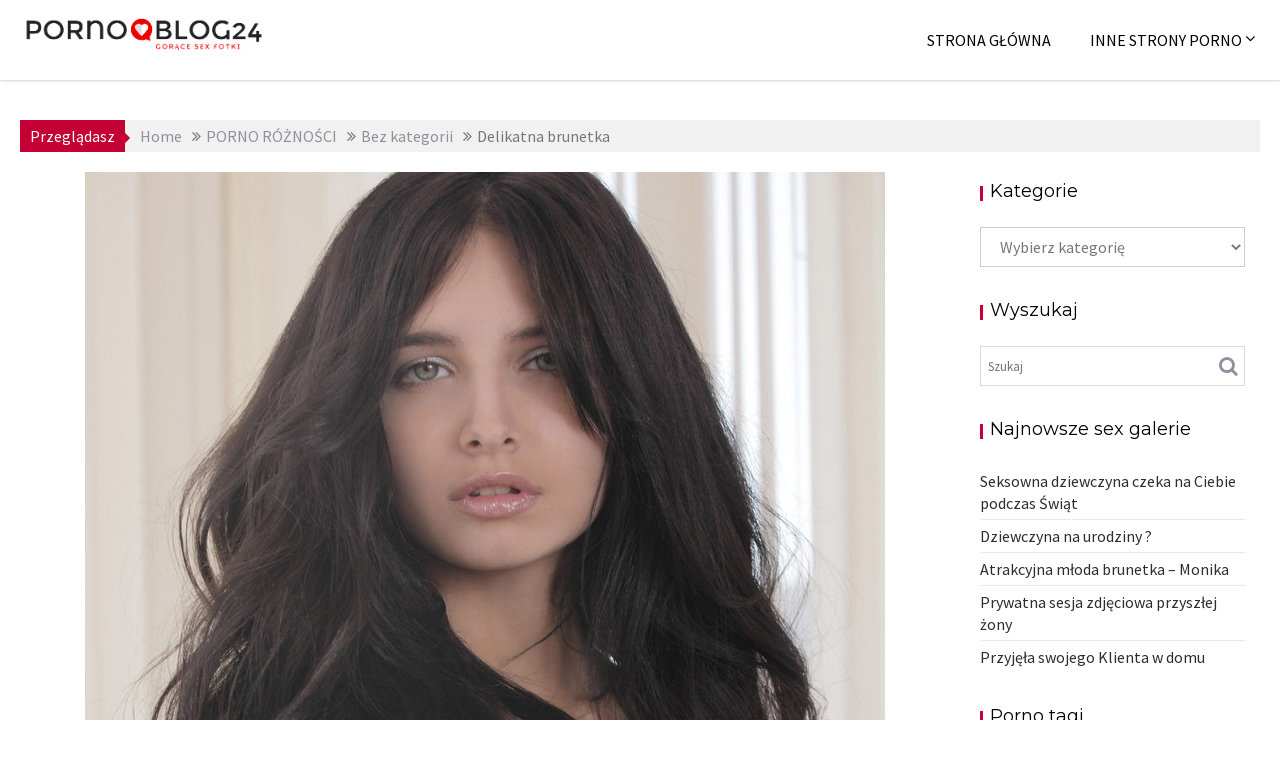

--- FILE ---
content_type: text/html; charset=UTF-8
request_url: https://www.pornoblog24.pl/porno-roznosci/bez-kategorii/delikatna-brunetka-2.html
body_size: 18784
content:
		<!DOCTYPE html><html lang="pl-PL">
			<head>

				<meta charset="UTF-8">
		<meta name="viewport" content="width=device-width, initial-scale=1">
		<link rel="profile" href="https://gmpg.org/xfn/11">
		<link rel="pingback" href="https://www.pornoblog24.pl/xmlrpc.php">
		<meta name='robots' content='index, follow, max-image-preview:large, max-snippet:-1, max-video-preview:-1' />
	<style>img:is([sizes="auto" i], [sizes^="auto," i]) { contain-intrinsic-size: 3000px 1500px }</style>
	
	<!-- This site is optimized with the Yoast SEO plugin v25.8 - https://yoast.com/wordpress/plugins/seo/ -->
	<title>Delikatna brunetka : Bez kategorii</title>
	<meta name="description" content="40374 porno wpis, dodany 29 listopada 2019 w kategorii Bez kategorii." />
	<link rel="canonical" href="https://www.pornoblog24.pl/porno-roznosci/bez-kategorii/delikatna-brunetka-2.html" />
	<meta property="og:locale" content="pl_PL" />
	<meta property="og:type" content="article" />
	<meta property="og:title" content="Delikatna brunetka : Bez kategorii" />
	<meta property="og:description" content="40374 porno wpis, dodany 29 listopada 2019 w kategorii Bez kategorii." />
	<meta property="og:url" content="https://www.pornoblog24.pl/porno-roznosci/bez-kategorii/delikatna-brunetka-2.html" />
	<meta property="og:site_name" content="Porno Blog: Sex zdjęcia, galerie erotyczne, cipki, sex fotki" />
	<meta property="article:published_time" content="2019-11-29T10:14:00+00:00" />
	<meta property="og:image" content="https://www.pornoblog24.pl/wp-content/uploads/2019/11/06-1-1.jpg" />
	<meta property="og:image:width" content="800" />
	<meta property="og:image:height" content="1200" />
	<meta property="og:image:type" content="image/jpeg" />
	<meta name="author" content="admin" />
	<meta name="twitter:card" content="summary_large_image" />
	<meta name="twitter:label1" content="Napisane przez" />
	<meta name="twitter:data1" content="admin" />
	<script type="application/ld+json" class="yoast-schema-graph">{"@context":"https://schema.org","@graph":[{"@type":"Article","@id":"https://www.pornoblog24.pl/porno-roznosci/bez-kategorii/delikatna-brunetka-2.html#article","isPartOf":{"@id":"https://www.pornoblog24.pl/porno-roznosci/bez-kategorii/delikatna-brunetka-2.html"},"author":{"name":"admin","@id":"https://www.pornoblog24.pl/#/schema/person/fdf949fa8adfaeab88269bf4cc3d4947"},"headline":"Delikatna brunetka","datePublished":"2019-11-29T10:14:00+00:00","mainEntityOfPage":{"@id":"https://www.pornoblog24.pl/porno-roznosci/bez-kategorii/delikatna-brunetka-2.html"},"wordCount":21,"publisher":{"@id":"https://www.pornoblog24.pl/#organization"},"image":{"@id":"https://www.pornoblog24.pl/porno-roznosci/bez-kategorii/delikatna-brunetka-2.html#primaryimage"},"thumbnailUrl":"https://www.pornoblog24.pl/wp-content/uploads/2019/11/06-1-1.jpg","inLanguage":"pl-PL"},{"@type":"WebPage","@id":"https://www.pornoblog24.pl/porno-roznosci/bez-kategorii/delikatna-brunetka-2.html","url":"https://www.pornoblog24.pl/porno-roznosci/bez-kategorii/delikatna-brunetka-2.html","name":"Delikatna brunetka : Bez kategorii","isPartOf":{"@id":"https://www.pornoblog24.pl/#website"},"primaryImageOfPage":{"@id":"https://www.pornoblog24.pl/porno-roznosci/bez-kategorii/delikatna-brunetka-2.html#primaryimage"},"image":{"@id":"https://www.pornoblog24.pl/porno-roznosci/bez-kategorii/delikatna-brunetka-2.html#primaryimage"},"thumbnailUrl":"https://www.pornoblog24.pl/wp-content/uploads/2019/11/06-1-1.jpg","datePublished":"2019-11-29T10:14:00+00:00","description":"40374 porno wpis, dodany 29 listopada 2019 w kategorii Bez kategorii.","inLanguage":"pl-PL","potentialAction":[{"@type":"ReadAction","target":["https://www.pornoblog24.pl/porno-roznosci/bez-kategorii/delikatna-brunetka-2.html"]}]},{"@type":"ImageObject","inLanguage":"pl-PL","@id":"https://www.pornoblog24.pl/porno-roznosci/bez-kategorii/delikatna-brunetka-2.html#primaryimage","url":"https://www.pornoblog24.pl/wp-content/uploads/2019/11/06-1-1.jpg","contentUrl":"https://www.pornoblog24.pl/wp-content/uploads/2019/11/06-1-1.jpg","width":800,"height":1200},{"@type":"WebSite","@id":"https://www.pornoblog24.pl/#website","url":"https://www.pornoblog24.pl/","name":"Porno Blog: Sex zdjęcia, galerie erotyczne, cipki, sex fotki","description":"Darmowy porno blog z gorącymi sex galeriami. U nas znajdziesz super zdjęcia erotyczne i najlepsze cipki w internecie. Codziennie nowe sex fotki do oglądania.","publisher":{"@id":"https://www.pornoblog24.pl/#organization"},"potentialAction":[{"@type":"SearchAction","target":{"@type":"EntryPoint","urlTemplate":"https://www.pornoblog24.pl/?s={search_term_string}"},"query-input":{"@type":"PropertyValueSpecification","valueRequired":true,"valueName":"search_term_string"}}],"inLanguage":"pl-PL"},{"@type":"Organization","@id":"https://www.pornoblog24.pl/#organization","name":"Porno Blog: Sex zdjęcia, galerie erotyczne, cipki, sex fotki","url":"https://www.pornoblog24.pl/","logo":{"@type":"ImageObject","inLanguage":"pl-PL","@id":"https://www.pornoblog24.pl/#/schema/logo/image/","url":"https://www.pornoblog24.pl/wp-content/uploads/2019/11/cropped-pblogo243.png","contentUrl":"https://www.pornoblog24.pl/wp-content/uploads/2019/11/cropped-pblogo243.png","width":611,"height":129,"caption":"Porno Blog: Sex zdjęcia, galerie erotyczne, cipki, sex fotki"},"image":{"@id":"https://www.pornoblog24.pl/#/schema/logo/image/"}},{"@type":"Person","@id":"https://www.pornoblog24.pl/#/schema/person/fdf949fa8adfaeab88269bf4cc3d4947","name":"admin","image":{"@type":"ImageObject","inLanguage":"pl-PL","@id":"https://www.pornoblog24.pl/#/schema/person/image/","url":"https://secure.gravatar.com/avatar/e7bd2ed0c883d8fc25d0c38cdef7948bebad19463803d713d11400acf3a9a911?s=96&d=mm&r=g","contentUrl":"https://secure.gravatar.com/avatar/e7bd2ed0c883d8fc25d0c38cdef7948bebad19463803d713d11400acf3a9a911?s=96&d=mm&r=g","caption":"admin"}}]}</script>
	<!-- / Yoast SEO plugin. -->


<link rel='dns-prefetch' href='//fonts.googleapis.com' />
<link rel="alternate" type="application/rss+xml" title="Porno Blog: Sex zdjęcia, galerie erotyczne, cipki, sex fotki &raquo; Kanał z wpisami" href="https://www.pornoblog24.pl/feed" />
<link rel="alternate" type="application/rss+xml" title="Porno Blog: Sex zdjęcia, galerie erotyczne, cipki, sex fotki &raquo; Kanał z komentarzami" href="https://www.pornoblog24.pl/comments/feed" />
<link rel="alternate" type="application/rss+xml" title="Porno Blog: Sex zdjęcia, galerie erotyczne, cipki, sex fotki &raquo; Delikatna brunetka Kanał z komentarzami" href="https://www.pornoblog24.pl/porno-roznosci/bez-kategorii/delikatna-brunetka-2.html/feed" />
<script type="text/javascript">
/* <![CDATA[ */
window._wpemojiSettings = {"baseUrl":"https:\/\/s.w.org\/images\/core\/emoji\/16.0.1\/72x72\/","ext":".png","svgUrl":"https:\/\/s.w.org\/images\/core\/emoji\/16.0.1\/svg\/","svgExt":".svg","source":{"concatemoji":"https:\/\/www.pornoblog24.pl\/wp-includes\/js\/wp-emoji-release.min.js?ver=6.8.3"}};
/*! This file is auto-generated */
!function(s,n){var o,i,e;function c(e){try{var t={supportTests:e,timestamp:(new Date).valueOf()};sessionStorage.setItem(o,JSON.stringify(t))}catch(e){}}function p(e,t,n){e.clearRect(0,0,e.canvas.width,e.canvas.height),e.fillText(t,0,0);var t=new Uint32Array(e.getImageData(0,0,e.canvas.width,e.canvas.height).data),a=(e.clearRect(0,0,e.canvas.width,e.canvas.height),e.fillText(n,0,0),new Uint32Array(e.getImageData(0,0,e.canvas.width,e.canvas.height).data));return t.every(function(e,t){return e===a[t]})}function u(e,t){e.clearRect(0,0,e.canvas.width,e.canvas.height),e.fillText(t,0,0);for(var n=e.getImageData(16,16,1,1),a=0;a<n.data.length;a++)if(0!==n.data[a])return!1;return!0}function f(e,t,n,a){switch(t){case"flag":return n(e,"\ud83c\udff3\ufe0f\u200d\u26a7\ufe0f","\ud83c\udff3\ufe0f\u200b\u26a7\ufe0f")?!1:!n(e,"\ud83c\udde8\ud83c\uddf6","\ud83c\udde8\u200b\ud83c\uddf6")&&!n(e,"\ud83c\udff4\udb40\udc67\udb40\udc62\udb40\udc65\udb40\udc6e\udb40\udc67\udb40\udc7f","\ud83c\udff4\u200b\udb40\udc67\u200b\udb40\udc62\u200b\udb40\udc65\u200b\udb40\udc6e\u200b\udb40\udc67\u200b\udb40\udc7f");case"emoji":return!a(e,"\ud83e\udedf")}return!1}function g(e,t,n,a){var r="undefined"!=typeof WorkerGlobalScope&&self instanceof WorkerGlobalScope?new OffscreenCanvas(300,150):s.createElement("canvas"),o=r.getContext("2d",{willReadFrequently:!0}),i=(o.textBaseline="top",o.font="600 32px Arial",{});return e.forEach(function(e){i[e]=t(o,e,n,a)}),i}function t(e){var t=s.createElement("script");t.src=e,t.defer=!0,s.head.appendChild(t)}"undefined"!=typeof Promise&&(o="wpEmojiSettingsSupports",i=["flag","emoji"],n.supports={everything:!0,everythingExceptFlag:!0},e=new Promise(function(e){s.addEventListener("DOMContentLoaded",e,{once:!0})}),new Promise(function(t){var n=function(){try{var e=JSON.parse(sessionStorage.getItem(o));if("object"==typeof e&&"number"==typeof e.timestamp&&(new Date).valueOf()<e.timestamp+604800&&"object"==typeof e.supportTests)return e.supportTests}catch(e){}return null}();if(!n){if("undefined"!=typeof Worker&&"undefined"!=typeof OffscreenCanvas&&"undefined"!=typeof URL&&URL.createObjectURL&&"undefined"!=typeof Blob)try{var e="postMessage("+g.toString()+"("+[JSON.stringify(i),f.toString(),p.toString(),u.toString()].join(",")+"));",a=new Blob([e],{type:"text/javascript"}),r=new Worker(URL.createObjectURL(a),{name:"wpTestEmojiSupports"});return void(r.onmessage=function(e){c(n=e.data),r.terminate(),t(n)})}catch(e){}c(n=g(i,f,p,u))}t(n)}).then(function(e){for(var t in e)n.supports[t]=e[t],n.supports.everything=n.supports.everything&&n.supports[t],"flag"!==t&&(n.supports.everythingExceptFlag=n.supports.everythingExceptFlag&&n.supports[t]);n.supports.everythingExceptFlag=n.supports.everythingExceptFlag&&!n.supports.flag,n.DOMReady=!1,n.readyCallback=function(){n.DOMReady=!0}}).then(function(){return e}).then(function(){var e;n.supports.everything||(n.readyCallback(),(e=n.source||{}).concatemoji?t(e.concatemoji):e.wpemoji&&e.twemoji&&(t(e.twemoji),t(e.wpemoji)))}))}((window,document),window._wpemojiSettings);
/* ]]> */
</script>
<style id='wp-emoji-styles-inline-css' type='text/css'>

	img.wp-smiley, img.emoji {
		display: inline !important;
		border: none !important;
		box-shadow: none !important;
		height: 1em !important;
		width: 1em !important;
		margin: 0 0.07em !important;
		vertical-align: -0.1em !important;
		background: none !important;
		padding: 0 !important;
	}
</style>
<link rel='stylesheet' id='wp-block-library-css' href='https://www.pornoblog24.pl/wp-includes/css/dist/block-library/style.min.css?ver=6.8.3' type='text/css' media='all' />
<style id='wp-block-library-theme-inline-css' type='text/css'>
.wp-block-audio :where(figcaption){color:#555;font-size:13px;text-align:center}.is-dark-theme .wp-block-audio :where(figcaption){color:#ffffffa6}.wp-block-audio{margin:0 0 1em}.wp-block-code{border:1px solid #ccc;border-radius:4px;font-family:Menlo,Consolas,monaco,monospace;padding:.8em 1em}.wp-block-embed :where(figcaption){color:#555;font-size:13px;text-align:center}.is-dark-theme .wp-block-embed :where(figcaption){color:#ffffffa6}.wp-block-embed{margin:0 0 1em}.blocks-gallery-caption{color:#555;font-size:13px;text-align:center}.is-dark-theme .blocks-gallery-caption{color:#ffffffa6}:root :where(.wp-block-image figcaption){color:#555;font-size:13px;text-align:center}.is-dark-theme :root :where(.wp-block-image figcaption){color:#ffffffa6}.wp-block-image{margin:0 0 1em}.wp-block-pullquote{border-bottom:4px solid;border-top:4px solid;color:currentColor;margin-bottom:1.75em}.wp-block-pullquote cite,.wp-block-pullquote footer,.wp-block-pullquote__citation{color:currentColor;font-size:.8125em;font-style:normal;text-transform:uppercase}.wp-block-quote{border-left:.25em solid;margin:0 0 1.75em;padding-left:1em}.wp-block-quote cite,.wp-block-quote footer{color:currentColor;font-size:.8125em;font-style:normal;position:relative}.wp-block-quote:where(.has-text-align-right){border-left:none;border-right:.25em solid;padding-left:0;padding-right:1em}.wp-block-quote:where(.has-text-align-center){border:none;padding-left:0}.wp-block-quote.is-large,.wp-block-quote.is-style-large,.wp-block-quote:where(.is-style-plain){border:none}.wp-block-search .wp-block-search__label{font-weight:700}.wp-block-search__button{border:1px solid #ccc;padding:.375em .625em}:where(.wp-block-group.has-background){padding:1.25em 2.375em}.wp-block-separator.has-css-opacity{opacity:.4}.wp-block-separator{border:none;border-bottom:2px solid;margin-left:auto;margin-right:auto}.wp-block-separator.has-alpha-channel-opacity{opacity:1}.wp-block-separator:not(.is-style-wide):not(.is-style-dots){width:100px}.wp-block-separator.has-background:not(.is-style-dots){border-bottom:none;height:1px}.wp-block-separator.has-background:not(.is-style-wide):not(.is-style-dots){height:2px}.wp-block-table{margin:0 0 1em}.wp-block-table td,.wp-block-table th{word-break:normal}.wp-block-table :where(figcaption){color:#555;font-size:13px;text-align:center}.is-dark-theme .wp-block-table :where(figcaption){color:#ffffffa6}.wp-block-video :where(figcaption){color:#555;font-size:13px;text-align:center}.is-dark-theme .wp-block-video :where(figcaption){color:#ffffffa6}.wp-block-video{margin:0 0 1em}:root :where(.wp-block-template-part.has-background){margin-bottom:0;margin-top:0;padding:1.25em 2.375em}
</style>
<style id='classic-theme-styles-inline-css' type='text/css'>
/*! This file is auto-generated */
.wp-block-button__link{color:#fff;background-color:#32373c;border-radius:9999px;box-shadow:none;text-decoration:none;padding:calc(.667em + 2px) calc(1.333em + 2px);font-size:1.125em}.wp-block-file__button{background:#32373c;color:#fff;text-decoration:none}
</style>
<style id='global-styles-inline-css' type='text/css'>
:root{--wp--preset--aspect-ratio--square: 1;--wp--preset--aspect-ratio--4-3: 4/3;--wp--preset--aspect-ratio--3-4: 3/4;--wp--preset--aspect-ratio--3-2: 3/2;--wp--preset--aspect-ratio--2-3: 2/3;--wp--preset--aspect-ratio--16-9: 16/9;--wp--preset--aspect-ratio--9-16: 9/16;--wp--preset--color--black: #000000;--wp--preset--color--cyan-bluish-gray: #abb8c3;--wp--preset--color--white: #ffffff;--wp--preset--color--pale-pink: #f78da7;--wp--preset--color--vivid-red: #cf2e2e;--wp--preset--color--luminous-vivid-orange: #ff6900;--wp--preset--color--luminous-vivid-amber: #fcb900;--wp--preset--color--light-green-cyan: #7bdcb5;--wp--preset--color--vivid-green-cyan: #00d084;--wp--preset--color--pale-cyan-blue: #8ed1fc;--wp--preset--color--vivid-cyan-blue: #0693e3;--wp--preset--color--vivid-purple: #9b51e0;--wp--preset--gradient--vivid-cyan-blue-to-vivid-purple: linear-gradient(135deg,rgba(6,147,227,1) 0%,rgb(155,81,224) 100%);--wp--preset--gradient--light-green-cyan-to-vivid-green-cyan: linear-gradient(135deg,rgb(122,220,180) 0%,rgb(0,208,130) 100%);--wp--preset--gradient--luminous-vivid-amber-to-luminous-vivid-orange: linear-gradient(135deg,rgba(252,185,0,1) 0%,rgba(255,105,0,1) 100%);--wp--preset--gradient--luminous-vivid-orange-to-vivid-red: linear-gradient(135deg,rgba(255,105,0,1) 0%,rgb(207,46,46) 100%);--wp--preset--gradient--very-light-gray-to-cyan-bluish-gray: linear-gradient(135deg,rgb(238,238,238) 0%,rgb(169,184,195) 100%);--wp--preset--gradient--cool-to-warm-spectrum: linear-gradient(135deg,rgb(74,234,220) 0%,rgb(151,120,209) 20%,rgb(207,42,186) 40%,rgb(238,44,130) 60%,rgb(251,105,98) 80%,rgb(254,248,76) 100%);--wp--preset--gradient--blush-light-purple: linear-gradient(135deg,rgb(255,206,236) 0%,rgb(152,150,240) 100%);--wp--preset--gradient--blush-bordeaux: linear-gradient(135deg,rgb(254,205,165) 0%,rgb(254,45,45) 50%,rgb(107,0,62) 100%);--wp--preset--gradient--luminous-dusk: linear-gradient(135deg,rgb(255,203,112) 0%,rgb(199,81,192) 50%,rgb(65,88,208) 100%);--wp--preset--gradient--pale-ocean: linear-gradient(135deg,rgb(255,245,203) 0%,rgb(182,227,212) 50%,rgb(51,167,181) 100%);--wp--preset--gradient--electric-grass: linear-gradient(135deg,rgb(202,248,128) 0%,rgb(113,206,126) 100%);--wp--preset--gradient--midnight: linear-gradient(135deg,rgb(2,3,129) 0%,rgb(40,116,252) 100%);--wp--preset--font-size--small: 13px;--wp--preset--font-size--medium: 20px;--wp--preset--font-size--large: 36px;--wp--preset--font-size--x-large: 42px;--wp--preset--spacing--20: 0.44rem;--wp--preset--spacing--30: 0.67rem;--wp--preset--spacing--40: 1rem;--wp--preset--spacing--50: 1.5rem;--wp--preset--spacing--60: 2.25rem;--wp--preset--spacing--70: 3.38rem;--wp--preset--spacing--80: 5.06rem;--wp--preset--shadow--natural: 6px 6px 9px rgba(0, 0, 0, 0.2);--wp--preset--shadow--deep: 12px 12px 50px rgba(0, 0, 0, 0.4);--wp--preset--shadow--sharp: 6px 6px 0px rgba(0, 0, 0, 0.2);--wp--preset--shadow--outlined: 6px 6px 0px -3px rgba(255, 255, 255, 1), 6px 6px rgba(0, 0, 0, 1);--wp--preset--shadow--crisp: 6px 6px 0px rgba(0, 0, 0, 1);}:where(.is-layout-flex){gap: 0.5em;}:where(.is-layout-grid){gap: 0.5em;}body .is-layout-flex{display: flex;}.is-layout-flex{flex-wrap: wrap;align-items: center;}.is-layout-flex > :is(*, div){margin: 0;}body .is-layout-grid{display: grid;}.is-layout-grid > :is(*, div){margin: 0;}:where(.wp-block-columns.is-layout-flex){gap: 2em;}:where(.wp-block-columns.is-layout-grid){gap: 2em;}:where(.wp-block-post-template.is-layout-flex){gap: 1.25em;}:where(.wp-block-post-template.is-layout-grid){gap: 1.25em;}.has-black-color{color: var(--wp--preset--color--black) !important;}.has-cyan-bluish-gray-color{color: var(--wp--preset--color--cyan-bluish-gray) !important;}.has-white-color{color: var(--wp--preset--color--white) !important;}.has-pale-pink-color{color: var(--wp--preset--color--pale-pink) !important;}.has-vivid-red-color{color: var(--wp--preset--color--vivid-red) !important;}.has-luminous-vivid-orange-color{color: var(--wp--preset--color--luminous-vivid-orange) !important;}.has-luminous-vivid-amber-color{color: var(--wp--preset--color--luminous-vivid-amber) !important;}.has-light-green-cyan-color{color: var(--wp--preset--color--light-green-cyan) !important;}.has-vivid-green-cyan-color{color: var(--wp--preset--color--vivid-green-cyan) !important;}.has-pale-cyan-blue-color{color: var(--wp--preset--color--pale-cyan-blue) !important;}.has-vivid-cyan-blue-color{color: var(--wp--preset--color--vivid-cyan-blue) !important;}.has-vivid-purple-color{color: var(--wp--preset--color--vivid-purple) !important;}.has-black-background-color{background-color: var(--wp--preset--color--black) !important;}.has-cyan-bluish-gray-background-color{background-color: var(--wp--preset--color--cyan-bluish-gray) !important;}.has-white-background-color{background-color: var(--wp--preset--color--white) !important;}.has-pale-pink-background-color{background-color: var(--wp--preset--color--pale-pink) !important;}.has-vivid-red-background-color{background-color: var(--wp--preset--color--vivid-red) !important;}.has-luminous-vivid-orange-background-color{background-color: var(--wp--preset--color--luminous-vivid-orange) !important;}.has-luminous-vivid-amber-background-color{background-color: var(--wp--preset--color--luminous-vivid-amber) !important;}.has-light-green-cyan-background-color{background-color: var(--wp--preset--color--light-green-cyan) !important;}.has-vivid-green-cyan-background-color{background-color: var(--wp--preset--color--vivid-green-cyan) !important;}.has-pale-cyan-blue-background-color{background-color: var(--wp--preset--color--pale-cyan-blue) !important;}.has-vivid-cyan-blue-background-color{background-color: var(--wp--preset--color--vivid-cyan-blue) !important;}.has-vivid-purple-background-color{background-color: var(--wp--preset--color--vivid-purple) !important;}.has-black-border-color{border-color: var(--wp--preset--color--black) !important;}.has-cyan-bluish-gray-border-color{border-color: var(--wp--preset--color--cyan-bluish-gray) !important;}.has-white-border-color{border-color: var(--wp--preset--color--white) !important;}.has-pale-pink-border-color{border-color: var(--wp--preset--color--pale-pink) !important;}.has-vivid-red-border-color{border-color: var(--wp--preset--color--vivid-red) !important;}.has-luminous-vivid-orange-border-color{border-color: var(--wp--preset--color--luminous-vivid-orange) !important;}.has-luminous-vivid-amber-border-color{border-color: var(--wp--preset--color--luminous-vivid-amber) !important;}.has-light-green-cyan-border-color{border-color: var(--wp--preset--color--light-green-cyan) !important;}.has-vivid-green-cyan-border-color{border-color: var(--wp--preset--color--vivid-green-cyan) !important;}.has-pale-cyan-blue-border-color{border-color: var(--wp--preset--color--pale-cyan-blue) !important;}.has-vivid-cyan-blue-border-color{border-color: var(--wp--preset--color--vivid-cyan-blue) !important;}.has-vivid-purple-border-color{border-color: var(--wp--preset--color--vivid-purple) !important;}.has-vivid-cyan-blue-to-vivid-purple-gradient-background{background: var(--wp--preset--gradient--vivid-cyan-blue-to-vivid-purple) !important;}.has-light-green-cyan-to-vivid-green-cyan-gradient-background{background: var(--wp--preset--gradient--light-green-cyan-to-vivid-green-cyan) !important;}.has-luminous-vivid-amber-to-luminous-vivid-orange-gradient-background{background: var(--wp--preset--gradient--luminous-vivid-amber-to-luminous-vivid-orange) !important;}.has-luminous-vivid-orange-to-vivid-red-gradient-background{background: var(--wp--preset--gradient--luminous-vivid-orange-to-vivid-red) !important;}.has-very-light-gray-to-cyan-bluish-gray-gradient-background{background: var(--wp--preset--gradient--very-light-gray-to-cyan-bluish-gray) !important;}.has-cool-to-warm-spectrum-gradient-background{background: var(--wp--preset--gradient--cool-to-warm-spectrum) !important;}.has-blush-light-purple-gradient-background{background: var(--wp--preset--gradient--blush-light-purple) !important;}.has-blush-bordeaux-gradient-background{background: var(--wp--preset--gradient--blush-bordeaux) !important;}.has-luminous-dusk-gradient-background{background: var(--wp--preset--gradient--luminous-dusk) !important;}.has-pale-ocean-gradient-background{background: var(--wp--preset--gradient--pale-ocean) !important;}.has-electric-grass-gradient-background{background: var(--wp--preset--gradient--electric-grass) !important;}.has-midnight-gradient-background{background: var(--wp--preset--gradient--midnight) !important;}.has-small-font-size{font-size: var(--wp--preset--font-size--small) !important;}.has-medium-font-size{font-size: var(--wp--preset--font-size--medium) !important;}.has-large-font-size{font-size: var(--wp--preset--font-size--large) !important;}.has-x-large-font-size{font-size: var(--wp--preset--font-size--x-large) !important;}
:where(.wp-block-post-template.is-layout-flex){gap: 1.25em;}:where(.wp-block-post-template.is-layout-grid){gap: 1.25em;}
:where(.wp-block-columns.is-layout-flex){gap: 2em;}:where(.wp-block-columns.is-layout-grid){gap: 2em;}
:root :where(.wp-block-pullquote){font-size: 1.5em;line-height: 1.6;}
</style>
<link rel='stylesheet' id='acmephoto-googleapis-css' href='//fonts.googleapis.com/css?family=Montserrat%3A400%2C700%7CSource+Sans+Pro%3A400%2C600&#038;ver=1.0.0' type='text/css' media='all' />
<link rel='stylesheet' id='font-awesome-css' href='https://www.pornoblog24.pl/wp-content/themes/acmephoto/assets/library/Font-Awesome/css/font-awesome.min.css?ver=4.5.0' type='text/css' media='all' />
<link rel='stylesheet' id='acmephoto-style-css' href='https://www.pornoblog24.pl/wp-content/themes/acmephoto/style.css?ver=6.8.3' type='text/css' media='all' />
<style id='acmephoto-style-inline-css' type='text/css'>

            mark,
            .comment-form .form-submit input,
            #calendar_wrap #wp-calendar #today,
            #calendar_wrap #wp-calendar #today a,
            .wpcf7-form input.wpcf7-submit:hover,
            .wpcf7-form input.wpcf7-submit:focus,
            .breadcrumb,
            .masonry-start .read-more .read-more-btn,
            .show-more,
             .slicknav_btn,
             .widget-title::after,
             .banner-search .search-block #searchsubmit,
             .at-sticky{
                background: #c40034;
            }
            a:hover,
            .header-wrapper .menu li a:hover,
            .socials a:hover,
            .site-title a:hover,
            .slider-feature-wrap a:hover,
            .featured-desc .above-entry-meta span:hover,
            .posted-on a:hover,
            .cat-links a:hover,
            .comments-link a:hover,
            .edit-link a:hover,
            .tags-links a:hover,
            .byline a:hover,
            .nav-links a:hover,
            #acmephoto-breadcrumbs a:hover,
            .widget li a:hover,
             a:focus,
            .header-wrapper .menu li a:focus,
            .socials a:focus,
            .site-title a:focus,
            .slider-feature-wrap a:focus,
            .featured-desc .above-entry-meta span:focus,
            .posted-on a:focus,
            .cat-links a:focus,
            .comments-link a:focus,
            .edit-link a:focus,
            .tags-links a:focus,
            .byline a:focus,
            .nav-links a:focus,
            #acmephoto-breadcrumbs a:focus,
            .widget li a:focus,
            .slider-section .cat-links a,
            .widget_search input#s,
            .wpcf7-form input.wpcf7-submit,
            .screen-reader-text:focus,
            .main-navigation ul > li.current-menu-item > a,
            .main-navigation ul > li.current-menu-parent > a,
            .main-navigation ul > li.current_page_parent > a,
            .main-navigation ul > li.current_page_ancestor > a{
                color: #c40034;
            }
         .at-sticky::before {
         	border-top: 18px solid #c40034;
         }
            .page-header .page-title:after,
            .single .entry-header.border .entry-title:after{
                background: #c40034;
                content: '';
                height: 18px;
                position: absolute;
                top: 14px;
                width: 3px;
                left:0;
            }
            .rtl .page-header .page-title:after,
            .rtl.single .entry-header.border .entry-title:after{
                background: #c40034;
                content: '';
                height: 18px;
                position: absolute;
                top: 14px;
                width: 3px;
                right:0;
            }
            .page-header .page-title:before,
            .single .entry-header.border .entry-title:before{
                border-bottom: 7px solid #c40034;
            }
            .wpcf7-form input.wpcf7-submit:hover,
            .wpcf7-form input.wpcf7-submit:focus,
            .banner-search .search-block{
                border: 2px solid #c40034;
            }
            .breadcrumb::after {
                border-left: 5px solid #c40034;
            }
            .rtl .breadcrumb::after {
                border-right: 5px solid #c40034;
                border-left: medium none;
            }
            .tagcloud a{
                border: 1px solid #c40034;
            }
         
            @media screen and (max-width:992px){
                .slicknav_nav li:hover > a,
                .slicknav_nav li.current-menu-ancestor a,
                .slicknav_nav li.current-menu-item  > a,
                .slicknav_nav li.current_page_item a,
                .slicknav_nav li.current_page_item .slicknav_item span,
                .slicknav_nav li .slicknav_item:hover a{
                    color: #c40034;
                }
                .slicknav_nav li:focus-within > a,
                .slicknav_nav li .slicknav_item:focus-within a{
                    color: #c40034;
                }
            }
</style>
<link rel='stylesheet' id='acmephoto-block-front-styles-css' href='https://www.pornoblog24.pl/wp-content/themes/acmephoto/acmethemes/gutenberg/gutenberg-front.css?ver=1.0' type='text/css' media='all' />
<link rel='stylesheet' id='cleaner-gallery-css' href='https://www.pornoblog24.pl/wp-content/plugins/cleaner-gallery/css/gallery.min.css?ver=20130526' type='text/css' media='all' />
<link rel='stylesheet' id='wp-pagenavi-css' href='https://www.pornoblog24.pl/wp-content/plugins/wp-pagenavi/pagenavi-css.css?ver=2.70' type='text/css' media='all' />
<script type="text/javascript" src="https://www.pornoblog24.pl/wp-includes/js/jquery/jquery.min.js?ver=3.7.1" id="jquery-core-js"></script>
<script type="text/javascript" src="https://www.pornoblog24.pl/wp-includes/js/jquery/jquery-migrate.min.js?ver=3.4.1" id="jquery-migrate-js"></script>
<!--[if lt IE 9]>
<script type="text/javascript" src="https://www.pornoblog24.pl/wp-content/themes/acmephoto/assets/library/html5shiv/html5shiv.min.js?ver=3.7.3" id="html5shiv-js"></script>
<![endif]-->
<!--[if lt IE 9]>
<script type="text/javascript" src="https://www.pornoblog24.pl/wp-content/themes/acmephoto/assets/library/respond/respond.min.js?ver=1.1.2" id="respond-js"></script>
<![endif]-->
<link rel="https://api.w.org/" href="https://www.pornoblog24.pl/wp-json/" /><link rel="alternate" title="JSON" type="application/json" href="https://www.pornoblog24.pl/wp-json/wp/v2/posts/40374" /><link rel="EditURI" type="application/rsd+xml" title="RSD" href="https://www.pornoblog24.pl/xmlrpc.php?rsd" />
<meta name="generator" content="WordPress 6.8.3" />
<link rel='shortlink' href='https://www.pornoblog24.pl/?p=40374' />
<link rel="alternate" title="oEmbed (JSON)" type="application/json+oembed" href="https://www.pornoblog24.pl/wp-json/oembed/1.0/embed?url=https%3A%2F%2Fwww.pornoblog24.pl%2Fporno-roznosci%2Fbez-kategorii%2Fdelikatna-brunetka-2.html" />
<link rel="alternate" title="oEmbed (XML)" type="text/xml+oembed" href="https://www.pornoblog24.pl/wp-json/oembed/1.0/embed?url=https%3A%2F%2Fwww.pornoblog24.pl%2Fporno-roznosci%2Fbez-kategorii%2Fdelikatna-brunetka-2.html&#038;format=xml" />

<script type="text/javascript">
	function addHandler(object, event, handler) {
		if (typeof object.addEventListener != 'undefined') 
			object.addEventListener(event, handler, false);
		else
			if (typeof object.attachEvent != 'undefined')
				object.attachEvent('on' + event, handler);
			else 
				throw 'Incompatible browser';
	}
</script>
	</head>
<body class="wp-singular post-template-default single single-post postid-40374 single-format-standard wp-custom-logo wp-theme-acmephoto desktop chrome at-sticky-sidebar right-sidebar group-blog">

		<div id="page" class="hfeed site">
				<a class="skip-link screen-reader-text" href="#content" title="link">Skip to content</a>
					<div class="navbar at-navbar normal-navigation clearfix" id="navbar" role="navigation">
						<div class="wrapper">
			<div class="sticky-site-identity">
				<a href="https://www.pornoblog24.pl/" class="custom-logo-link" rel="home"><img width="611" height="129" src="https://www.pornoblog24.pl/wp-content/uploads/2019/11/cropped-pblogo243.png" class="custom-logo" alt="Porno Blog: Sex zdjęcia, galerie erotyczne, cipki, sex fotki" decoding="async" fetchpriority="high" srcset="https://www.pornoblog24.pl/wp-content/uploads/2019/11/cropped-pblogo243.png 611w, https://www.pornoblog24.pl/wp-content/uploads/2019/11/cropped-pblogo243-300x63.png 300w" sizes="(max-width: 611px) 100vw, 611px" /></a>		<!--acmephoto-header-id-display-opt-->
						<!--acmephoto-header-id-display-opt-->
			</div>
						<button type="button" class="navbar-toggle"><i class="fa fa-bars"></i></button>
			<div class="main-navigation clearfix" id="main-navigation">
				<div class="menu-main-menu-container"><ul id="primary-menu" class="nav navbar-nav navbar-right animated"><li id="menu-item-40032" class="menu-item menu-item-type-custom menu-item-object-custom menu-item-home menu-item-40032"><a target="_blank" href="https://www.pornoblog24.pl">Strona główna</a></li>
<li id="menu-item-40033" class="menu-item menu-item-type-custom menu-item-object-custom menu-item-home menu-item-has-children menu-item-40033"><a href="https://www.pornoblog24.pl">Inne strony porno</a>
<ul class="sub-menu">
	<li id="menu-item-40034" class="menu-item menu-item-type-custom menu-item-object-custom menu-item-40034"><a target="_blank" href="https://www.salgeo.pl">Galerie porno</a></li>
	<li id="menu-item-40036" class="menu-item menu-item-type-custom menu-item-object-custom menu-item-40036"><a target="_blank" href="https://www.pornobank.pl">Filmy porno darmowe</a></li>
	<li id="menu-item-40038" class="menu-item menu-item-type-custom menu-item-object-custom menu-item-40038"><a target="_blank" href="https://www.ostreporno.pl">Ostre porno</a></li>
	<li id="menu-item-40039" class="menu-item menu-item-type-custom menu-item-object-custom menu-item-40039"><a target="_blank" href="https://www.ruchanie.eu">Seks filmy</a></li>
	<li id="menu-item-40040" class="menu-item menu-item-type-custom menu-item-object-custom menu-item-40040"><a target="_blank" href="https://www.sexblog24.pl">Seks blog</a></li>
	<li id="menu-item-40041" class="menu-item menu-item-type-custom menu-item-object-custom menu-item-40041"><a target="_blank" href="https://www.sexmagia.pl">Sex filmiki</a></li>
</ul>
</li>
</ul></div>			</div>
			<!--/.nav-collapse -->
		</div>
					</div>
					<div class="wrapper content-wrapper clearfix">
	<div id="content" class="site-content clearfix">
		<div class='breadcrumbs clearfix'><span class='breadcrumb'>Przeglądasz</span><div id='acmephoto-breadcrumbs'><div role="navigation" aria-label="Breadcrumbs" class="breadcrumb-trail breadcrumbs" itemprop="breadcrumb"><ul class="trail-items" itemscope itemtype="http://schema.org/BreadcrumbList"><meta name="numberOfItems" content="4" /><meta name="itemListOrder" content="Ascending" /><li itemprop="itemListElement" itemscope itemtype="http://schema.org/ListItem" class="trail-item trail-begin"><a href="https://www.pornoblog24.pl" rel="home" itemprop="item"><span itemprop="name">Home</span></a><meta itemprop="position" content="1" /></li><li itemprop="itemListElement" itemscope itemtype="http://schema.org/ListItem" class="trail-item"><a href="https://www.pornoblog24.pl/porno-roznosci" itemprop="item"><span itemprop="name">PORNO RÓŻNOŚCI</span></a><meta itemprop="position" content="2" /></li><li itemprop="itemListElement" itemscope itemtype="http://schema.org/ListItem" class="trail-item"><a href="https://www.pornoblog24.pl/porno-roznosci/bez-kategorii" itemprop="item"><span itemprop="name">Bez kategorii</span></a><meta itemprop="position" content="3" /></li><li class="trail-item trail-end"><span><span>Delikatna brunetka</span></span></li></ul></div></div></div><div class='clear'></div>	<div id="primary" class="content-area">
		<main id="main" class="site-main" role="main">
			<article id="post-40374" class="post-40374 post type-post status-publish format-standard has-post-thumbnail hentry category-bez-kategorii">
	<!--post thumbnal options-->
			<div class="single-feat clearfix">
			<div class="at-hover-fixed">
				<figure class="single-thumb single-thumb-full">
					<img width="800" height="1200" src="https://www.pornoblog24.pl/wp-content/uploads/2019/11/06-1-1.jpg" class="attachment-full size-full wp-post-image" alt="" decoding="async" srcset="https://www.pornoblog24.pl/wp-content/uploads/2019/11/06-1-1.jpg 800w, https://www.pornoblog24.pl/wp-content/uploads/2019/11/06-1-1-200x300.jpg 200w, https://www.pornoblog24.pl/wp-content/uploads/2019/11/06-1-1-683x1024.jpg 683w, https://www.pornoblog24.pl/wp-content/uploads/2019/11/06-1-1-768x1152.jpg 768w" sizes="(max-width: 800px) 100vw, 800px" />				</figure>
				<div class="singe-content-wrapper">
					<div class="at-overlay">
						<div class="acme-col-2">
							<div class="entry-data">
																	<div class="entry-meta">
										<span class="posted-on"><a href="https://www.pornoblog24.pl/porno-roznosci/bez-kategorii/delikatna-brunetka-2.html" rel="bookmark"><i class="fa fa-calendar"></i><time class="entry-date published" datetime="2019-11-29T11:14:00+01:00">29 listopada 2019</time><time class="updated" datetime="2019-11-25T11:52:24+01:00">25 listopada 2019</time></a></span><span class="byline"> <span class="author vcard"><a class="url fn n" href="https://www.pornoblog24.pl/author/admin"><i class="fa fa-user"></i>admin</a></span></span>									</div><!-- .entry-meta -->
															</div>
						</div>
						<div class="acme-col-2 float-right">
							<footer class="entry-footer">
								<span class="cat-links"><i class="fa fa-folder-o"></i><a href="https://www.pornoblog24.pl/porno-roznosci/bez-kategorii" rel="category tag">Bez kategorii</a></span>							</footer><!-- .entry-footer -->
						</div>
					</div>
				</div>
			</div><!--.at-hover-fixed-->
		</div><!-- .single-feat-->
			<header class="entry-header border">
		<h1 class="entry-title">Delikatna brunetka</h1>	</header><!-- .entry-header -->
		<div class="entry-content">
		
<figure class="wp-block-gallery columns-3 is-cropped wp-block-gallery-1 is-layout-flex wp-block-gallery-is-layout-flex"><ul class="blocks-gallery-grid"><li class="blocks-gallery-item"><figure><img decoding="async" width="683" height="1024" src="https://www.pornoblog24.pl/wp-content/uploads/2019/11/06-1-1-683x1024.jpg" alt="" data-id="40375" data-full-url="https://www.pornoblog24.pl/wp-content/uploads/2019/11/06-1-1.jpg" data-link="https://www.pornoblog24.pl/?attachment_id=40375" class="wp-image-40375" srcset="https://www.pornoblog24.pl/wp-content/uploads/2019/11/06-1-1-683x1024.jpg 683w, https://www.pornoblog24.pl/wp-content/uploads/2019/11/06-1-1-200x300.jpg 200w, https://www.pornoblog24.pl/wp-content/uploads/2019/11/06-1-1-768x1152.jpg 768w, https://www.pornoblog24.pl/wp-content/uploads/2019/11/06-1-1.jpg 800w" sizes="(max-width: 683px) 100vw, 683px" /></figure></li><li class="blocks-gallery-item"><figure><img decoding="async" width="683" height="1024" src="https://www.pornoblog24.pl/wp-content/uploads/2019/11/07-4-683x1024.jpg" alt="" data-id="40376" data-full-url="https://www.pornoblog24.pl/wp-content/uploads/2019/11/07-4.jpg" data-link="https://www.pornoblog24.pl/?attachment_id=40376" class="wp-image-40376" srcset="https://www.pornoblog24.pl/wp-content/uploads/2019/11/07-4-683x1024.jpg 683w, https://www.pornoblog24.pl/wp-content/uploads/2019/11/07-4-200x300.jpg 200w, https://www.pornoblog24.pl/wp-content/uploads/2019/11/07-4-768x1152.jpg 768w, https://www.pornoblog24.pl/wp-content/uploads/2019/11/07-4.jpg 800w" sizes="(max-width: 683px) 100vw, 683px" /></figure></li><li class="blocks-gallery-item"><figure><img loading="lazy" decoding="async" width="683" height="1024" src="https://www.pornoblog24.pl/wp-content/uploads/2019/11/08-3-683x1024.jpg" alt="" data-id="40377" data-full-url="https://www.pornoblog24.pl/wp-content/uploads/2019/11/08-3.jpg" data-link="https://www.pornoblog24.pl/?attachment_id=40377" class="wp-image-40377" srcset="https://www.pornoblog24.pl/wp-content/uploads/2019/11/08-3-683x1024.jpg 683w, https://www.pornoblog24.pl/wp-content/uploads/2019/11/08-3-200x300.jpg 200w, https://www.pornoblog24.pl/wp-content/uploads/2019/11/08-3-768x1152.jpg 768w, https://www.pornoblog24.pl/wp-content/uploads/2019/11/08-3.jpg 800w" sizes="auto, (max-width: 683px) 100vw, 683px" /></figure></li><li class="blocks-gallery-item"><figure><img loading="lazy" decoding="async" width="683" height="1024" src="https://www.pornoblog24.pl/wp-content/uploads/2019/11/10-4-683x1024.jpg" alt="" data-id="40378" data-full-url="https://www.pornoblog24.pl/wp-content/uploads/2019/11/10-4.jpg" data-link="https://www.pornoblog24.pl/?attachment_id=40378" class="wp-image-40378" srcset="https://www.pornoblog24.pl/wp-content/uploads/2019/11/10-4-683x1024.jpg 683w, https://www.pornoblog24.pl/wp-content/uploads/2019/11/10-4-200x300.jpg 200w, https://www.pornoblog24.pl/wp-content/uploads/2019/11/10-4-768x1152.jpg 768w, https://www.pornoblog24.pl/wp-content/uploads/2019/11/10-4.jpg 800w" sizes="auto, (max-width: 683px) 100vw, 683px" /></figure></li><li class="blocks-gallery-item"><figure><img loading="lazy" decoding="async" width="683" height="1024" src="https://www.pornoblog24.pl/wp-content/uploads/2019/11/11-3-683x1024.jpg" alt="" data-id="40379" data-full-url="https://www.pornoblog24.pl/wp-content/uploads/2019/11/11-3.jpg" data-link="https://www.pornoblog24.pl/?attachment_id=40379" class="wp-image-40379" srcset="https://www.pornoblog24.pl/wp-content/uploads/2019/11/11-3-683x1024.jpg 683w, https://www.pornoblog24.pl/wp-content/uploads/2019/11/11-3-200x300.jpg 200w, https://www.pornoblog24.pl/wp-content/uploads/2019/11/11-3-768x1152.jpg 768w, https://www.pornoblog24.pl/wp-content/uploads/2019/11/11-3.jpg 800w" sizes="auto, (max-width: 683px) 100vw, 683px" /></figure></li><li class="blocks-gallery-item"><figure><img loading="lazy" decoding="async" width="683" height="1024" src="https://www.pornoblog24.pl/wp-content/uploads/2019/11/12-3-683x1024.jpg" alt="" data-id="40380" data-full-url="https://www.pornoblog24.pl/wp-content/uploads/2019/11/12-3.jpg" data-link="https://www.pornoblog24.pl/?attachment_id=40380" class="wp-image-40380" srcset="https://www.pornoblog24.pl/wp-content/uploads/2019/11/12-3-683x1024.jpg 683w, https://www.pornoblog24.pl/wp-content/uploads/2019/11/12-3-200x300.jpg 200w, https://www.pornoblog24.pl/wp-content/uploads/2019/11/12-3-768x1152.jpg 768w, https://www.pornoblog24.pl/wp-content/uploads/2019/11/12-3.jpg 800w" sizes="auto, (max-width: 683px) 100vw, 683px" /></figure></li><li class="blocks-gallery-item"><figure><img loading="lazy" decoding="async" width="683" height="1024" src="https://www.pornoblog24.pl/wp-content/uploads/2019/11/13-2-683x1024.jpg" alt="" data-id="40381" data-full-url="https://www.pornoblog24.pl/wp-content/uploads/2019/11/13-2.jpg" data-link="https://www.pornoblog24.pl/?attachment_id=40381" class="wp-image-40381" srcset="https://www.pornoblog24.pl/wp-content/uploads/2019/11/13-2-683x1024.jpg 683w, https://www.pornoblog24.pl/wp-content/uploads/2019/11/13-2-200x300.jpg 200w, https://www.pornoblog24.pl/wp-content/uploads/2019/11/13-2-768x1152.jpg 768w, https://www.pornoblog24.pl/wp-content/uploads/2019/11/13-2.jpg 800w" sizes="auto, (max-width: 683px) 100vw, 683px" /></figure></li><li class="blocks-gallery-item"><figure><img loading="lazy" decoding="async" width="683" height="1024" src="https://www.pornoblog24.pl/wp-content/uploads/2019/11/14-2-683x1024.jpg" alt="" data-id="40382" data-full-url="https://www.pornoblog24.pl/wp-content/uploads/2019/11/14-2.jpg" data-link="https://www.pornoblog24.pl/?attachment_id=40382" class="wp-image-40382" srcset="https://www.pornoblog24.pl/wp-content/uploads/2019/11/14-2-683x1024.jpg 683w, https://www.pornoblog24.pl/wp-content/uploads/2019/11/14-2-200x300.jpg 200w, https://www.pornoblog24.pl/wp-content/uploads/2019/11/14-2-768x1152.jpg 768w, https://www.pornoblog24.pl/wp-content/uploads/2019/11/14-2.jpg 800w" sizes="auto, (max-width: 683px) 100vw, 683px" /></figure></li><li class="blocks-gallery-item"><figure><img loading="lazy" decoding="async" width="683" height="1024" src="https://www.pornoblog24.pl/wp-content/uploads/2019/11/15-1-683x1024.jpg" alt="" data-id="40383" data-full-url="https://www.pornoblog24.pl/wp-content/uploads/2019/11/15-1.jpg" data-link="https://www.pornoblog24.pl/?attachment_id=40383" class="wp-image-40383" srcset="https://www.pornoblog24.pl/wp-content/uploads/2019/11/15-1-683x1024.jpg 683w, https://www.pornoblog24.pl/wp-content/uploads/2019/11/15-1-200x300.jpg 200w, https://www.pornoblog24.pl/wp-content/uploads/2019/11/15-1-768x1152.jpg 768w, https://www.pornoblog24.pl/wp-content/uploads/2019/11/15-1.jpg 800w" sizes="auto, (max-width: 683px) 100vw, 683px" /></figure></li></ul></figure>



<p>Delikatna <a href="https://www.pornway.com/category/brunetki">porno brunetka</a> robi zmysłowy pokaz o poranku w sypialni. Kusząca dziewczyna ma idealnie przystrzyżona muszelkę. </p>
			</div><!-- .entry-content -->
	</article><!-- #post-## -->

	<nav class="navigation post-navigation" aria-label="Wpisy">
		<h2 class="screen-reader-text">Nawigacja wpisu</h2>
		<div class="nav-links"><div class="nav-previous"><a href="https://www.pornoblog24.pl/porno-roznosci/bez-kategorii/calusne-przyjaciolki.html" rel="prev"><span class="nav-title prev">Previous</span></a></div><div class="nav-next"><a href="https://www.pornoblog24.pl/porno-roznosci/bez-kategorii/malutka-nastolatka.html" rel="next"><span class="nav-title next">Next</span></a></div></div>
	</nav>			<div class="related-post-wrapper">
									<h2 class="widget-title">
						<span>Inne porno fotki</span>
					</h2>
									<div class="featured-entries-col masonry-start featured-related-posts">
					<article id="post-45152" class="acme-col-3 article-ap masonry-post  post-45152 post type-post status-publish format-standard has-post-thumbnail hentry category-bez-kategorii">
	<div class="inner-wrapper ">
		<!--post thumbnal options-->
		<div class="post-thumb">
			<a href="https://www.pornoblog24.pl/porno-roznosci/bez-kategorii/seksowna-dziewczyna-czeka-na-ciebie-podczas-swiat.html" class="thumb-holder-link">
				<img width="640" height="960" src="https://www.pornoblog24.pl/wp-content/uploads/2024/12/23387083_002_5adb-683x1024.jpg" class="attachment-large size-large wp-post-image" alt="" decoding="async" loading="lazy" srcset="https://www.pornoblog24.pl/wp-content/uploads/2024/12/23387083_002_5adb-683x1024.jpg 683w, https://www.pornoblog24.pl/wp-content/uploads/2024/12/23387083_002_5adb-200x300.jpg 200w, https://www.pornoblog24.pl/wp-content/uploads/2024/12/23387083_002_5adb-768x1152.jpg 768w, https://www.pornoblog24.pl/wp-content/uploads/2024/12/23387083_002_5adb.jpg 800w" sizes="auto, (max-width: 640px) 100vw, 640px" />			</a>
			<div class="at-content-wrapper">
				<div class="at-overlay">
					<div class="acme-col-1">
						<div class="entry-title">
															<header class="entry-header">
									<h2 class="entry-title"><a href="https://www.pornoblog24.pl/porno-roznosci/bez-kategorii/seksowna-dziewczyna-czeka-na-ciebie-podczas-swiat.html" rel="bookmark">Seksowna dziewczyna czeka na Ciebie podczas Świąt</a></h2>								</header><!-- .entry-header -->
														</div>
					</div>
					<div class="acme-col-2">
						<div class="entry-data">
															<div class="entry-meta">
									<span class="byline"> <span class="author vcard"><a class="url fn n" href="https://www.pornoblog24.pl/author/admin"><i class="fa fa-user"></i>admin</a></span></span>								</div><!-- .entry-meta -->
													</div>
					</div>
					<div class="acme-col-2 float-right">
						<footer class="entry-footer">
							<span class="cat-links"><i class="fa fa-folder-o"></i><a href="https://www.pornoblog24.pl/porno-roznosci/bez-kategorii" rel="category tag">Bez kategorii</a></span>						</footer><!-- .entry-footer -->
					</div>
				</div>
			</div>
		</div><!-- .post-thumb-->
	</div>
</article><!-- #post-## -->
<article id="post-45145" class="acme-col-3 article-ap masonry-post  post-45145 post type-post status-publish format-standard has-post-thumbnail hentry category-bez-kategorii">
	<div class="inner-wrapper ">
		<!--post thumbnal options-->
		<div class="post-thumb">
			<a href="https://www.pornoblog24.pl/porno-roznosci/bez-kategorii/dziewczyna-na-urodziny.html" class="thumb-holder-link">
				<img width="640" height="960" src="https://www.pornoblog24.pl/wp-content/uploads/2024/05/mia-bloom-meet-mia-wow-girls_04-683x1024.jpg" class="attachment-large size-large wp-post-image" alt="" decoding="async" loading="lazy" srcset="https://www.pornoblog24.pl/wp-content/uploads/2024/05/mia-bloom-meet-mia-wow-girls_04-683x1024.jpg 683w, https://www.pornoblog24.pl/wp-content/uploads/2024/05/mia-bloom-meet-mia-wow-girls_04-200x300.jpg 200w, https://www.pornoblog24.pl/wp-content/uploads/2024/05/mia-bloom-meet-mia-wow-girls_04-768x1152.jpg 768w, https://www.pornoblog24.pl/wp-content/uploads/2024/05/mia-bloom-meet-mia-wow-girls_04-1024x1536.jpg 1024w, https://www.pornoblog24.pl/wp-content/uploads/2024/05/mia-bloom-meet-mia-wow-girls_04.jpg 1067w" sizes="auto, (max-width: 640px) 100vw, 640px" />			</a>
			<div class="at-content-wrapper">
				<div class="at-overlay">
					<div class="acme-col-1">
						<div class="entry-title">
															<header class="entry-header">
									<h2 class="entry-title"><a href="https://www.pornoblog24.pl/porno-roznosci/bez-kategorii/dziewczyna-na-urodziny.html" rel="bookmark">Dziewczyna na urodziny ?</a></h2>								</header><!-- .entry-header -->
														</div>
					</div>
					<div class="acme-col-2">
						<div class="entry-data">
															<div class="entry-meta">
									<span class="byline"> <span class="author vcard"><a class="url fn n" href="https://www.pornoblog24.pl/author/admin"><i class="fa fa-user"></i>admin</a></span></span>								</div><!-- .entry-meta -->
													</div>
					</div>
					<div class="acme-col-2 float-right">
						<footer class="entry-footer">
							<span class="cat-links"><i class="fa fa-folder-o"></i><a href="https://www.pornoblog24.pl/porno-roznosci/bez-kategorii" rel="category tag">Bez kategorii</a></span>						</footer><!-- .entry-footer -->
					</div>
				</div>
			</div>
		</div><!-- .post-thumb-->
	</div>
</article><!-- #post-## -->
<article id="post-45139" class="acme-col-3 article-ap masonry-post  post-45139 post type-post status-publish format-standard has-post-thumbnail hentry category-bez-kategorii">
	<div class="inner-wrapper ">
		<!--post thumbnal options-->
		<div class="post-thumb">
			<a href="https://www.pornoblog24.pl/porno-roznosci/bez-kategorii/atrakcyjna-mloda-brunetka-monika.html" class="thumb-holder-link">
				<img width="640" height="961" src="https://www.pornoblog24.pl/wp-content/uploads/2024/02/mercedeh-tease-me-metart_02-682x1024.jpg" class="attachment-large size-large wp-post-image" alt="" decoding="async" loading="lazy" srcset="https://www.pornoblog24.pl/wp-content/uploads/2024/02/mercedeh-tease-me-metart_02-682x1024.jpg 682w, https://www.pornoblog24.pl/wp-content/uploads/2024/02/mercedeh-tease-me-metart_02-200x300.jpg 200w, https://www.pornoblog24.pl/wp-content/uploads/2024/02/mercedeh-tease-me-metart_02-768x1153.jpg 768w, https://www.pornoblog24.pl/wp-content/uploads/2024/02/mercedeh-tease-me-metart_02-1023x1536.jpg 1023w, https://www.pornoblog24.pl/wp-content/uploads/2024/02/mercedeh-tease-me-metart_02.jpg 1066w" sizes="auto, (max-width: 640px) 100vw, 640px" />			</a>
			<div class="at-content-wrapper">
				<div class="at-overlay">
					<div class="acme-col-1">
						<div class="entry-title">
															<header class="entry-header">
									<h2 class="entry-title"><a href="https://www.pornoblog24.pl/porno-roznosci/bez-kategorii/atrakcyjna-mloda-brunetka-monika.html" rel="bookmark">Atrakcyjna młoda brunetka &#8211; Monika</a></h2>								</header><!-- .entry-header -->
														</div>
					</div>
					<div class="acme-col-2">
						<div class="entry-data">
															<div class="entry-meta">
									<span class="byline"> <span class="author vcard"><a class="url fn n" href="https://www.pornoblog24.pl/author/admin"><i class="fa fa-user"></i>admin</a></span></span>								</div><!-- .entry-meta -->
													</div>
					</div>
					<div class="acme-col-2 float-right">
						<footer class="entry-footer">
							<span class="cat-links"><i class="fa fa-folder-o"></i><a href="https://www.pornoblog24.pl/porno-roznosci/bez-kategorii" rel="category tag">Bez kategorii</a></span>						</footer><!-- .entry-footer -->
					</div>
				</div>
			</div>
		</div><!-- .post-thumb-->
	</div>
</article><!-- #post-## -->
				</div>
				<div class="clearfix"></div>
			</div>
					</main><!-- #main -->
	</div><!-- #primary -->
	<div id="secondary-right" class="widget-area sidebar secondary-sidebar float-right" role="complementary">
		<div id="sidebar-section-top" class="widget-area sidebar clearfix">
			<aside id="categories-5" class="widget widget_categories"><h3 class="widget-title"><span>Kategorie</span></h3><form action="https://www.pornoblog24.pl" method="get"><label class="screen-reader-text" for="cat">Kategorie</label><select  name='cat' id='cat' class='postform'>
	<option value='-1'>Wybierz kategorię</option>
	<option class="level-0" value="52">GIFY&nbsp;&nbsp;(7)</option>
	<option class="level-0" value="11">OPOWIADANIA EROTYCZNE&nbsp;&nbsp;(100)</option>
	<option class="level-0" value="21">PORNO FILMY&nbsp;&nbsp;(60)</option>
	<option class="level-1" value="22">&nbsp;&nbsp;&nbsp;amatorki&nbsp;&nbsp;(15)</option>
	<option class="level-1" value="43">&nbsp;&nbsp;&nbsp;anal&nbsp;&nbsp;(3)</option>
	<option class="level-1" value="36">&nbsp;&nbsp;&nbsp;Azjatki&nbsp;&nbsp;(4)</option>
	<option class="level-1" value="32">&nbsp;&nbsp;&nbsp;blondynki&nbsp;&nbsp;(22)</option>
	<option class="level-1" value="24">&nbsp;&nbsp;&nbsp;brunetki&nbsp;&nbsp;(17)</option>
	<option class="level-1" value="39">&nbsp;&nbsp;&nbsp;grupowe porno&nbsp;&nbsp;(6)</option>
	<option class="level-1" value="42">&nbsp;&nbsp;&nbsp;mamuśki&nbsp;&nbsp;(3)</option>
	<option class="level-1" value="41">&nbsp;&nbsp;&nbsp;masturbacja i zabaweczki&nbsp;&nbsp;(4)</option>
	<option class="level-1" value="26">&nbsp;&nbsp;&nbsp;nastolatki&nbsp;&nbsp;(18)</option>
	<option class="level-1" value="34">&nbsp;&nbsp;&nbsp;obciąganie&nbsp;&nbsp;(17)</option>
	<option class="level-0" value="20">PORNO FOTKI&nbsp;&nbsp;(2&nbsp;767)</option>
	<option class="level-1" value="31">&nbsp;&nbsp;&nbsp;amatorki&nbsp;&nbsp;(196)</option>
	<option class="level-1" value="48">&nbsp;&nbsp;&nbsp;analny&nbsp;&nbsp;(16)</option>
	<option class="level-1" value="50">&nbsp;&nbsp;&nbsp;azjatki&nbsp;&nbsp;(38)</option>
	<option class="level-1" value="23">&nbsp;&nbsp;&nbsp;blondyny&nbsp;&nbsp;(915)</option>
	<option class="level-1" value="28">&nbsp;&nbsp;&nbsp;brunety&nbsp;&nbsp;(1&nbsp;630)</option>
	<option class="level-1" value="65">&nbsp;&nbsp;&nbsp;cipki&nbsp;&nbsp;(225)</option>
	<option class="level-1" value="55">&nbsp;&nbsp;&nbsp;duże cyce&nbsp;&nbsp;(147)</option>
	<option class="level-1" value="38">&nbsp;&nbsp;&nbsp;grupowy&nbsp;&nbsp;(52)</option>
	<option class="level-1" value="51">&nbsp;&nbsp;&nbsp;latynoski&nbsp;&nbsp;(26)</option>
	<option class="level-1" value="49">&nbsp;&nbsp;&nbsp;lesbijskie porno&nbsp;&nbsp;(182)</option>
	<option class="level-1" value="25">&nbsp;&nbsp;&nbsp;lodzik&nbsp;&nbsp;(143)</option>
	<option class="level-1" value="76">&nbsp;&nbsp;&nbsp;małe cyce&nbsp;&nbsp;(737)</option>
	<option class="level-1" value="45">&nbsp;&nbsp;&nbsp;mamuśki&nbsp;&nbsp;(42)</option>
	<option class="level-1" value="40">&nbsp;&nbsp;&nbsp;masturbacja i porno zabaweczki&nbsp;&nbsp;(223)</option>
	<option class="level-1" value="44">&nbsp;&nbsp;&nbsp;mulatki i murzynki&nbsp;&nbsp;(42)</option>
	<option class="level-1" value="33">&nbsp;&nbsp;&nbsp;nastolaty&nbsp;&nbsp;(847)</option>
	<option class="level-1" value="53">&nbsp;&nbsp;&nbsp;porno demotywatory&nbsp;&nbsp;(1)</option>
	<option class="level-1" value="57">&nbsp;&nbsp;&nbsp;Rude laski&nbsp;&nbsp;(205)</option>
	<option class="level-1" value="56">&nbsp;&nbsp;&nbsp;Wielkie cyce&nbsp;&nbsp;(519)</option>
	<option class="level-0" value="35">PORNO RÓŻNOŚCI&nbsp;&nbsp;(466)</option>
	<option class="level-1" value="1">&nbsp;&nbsp;&nbsp;Bez kategorii&nbsp;&nbsp;(428)</option>
	<option class="level-1" value="3">&nbsp;&nbsp;&nbsp;dowcipy&nbsp;&nbsp;(2)</option>
	<option class="level-1" value="8">&nbsp;&nbsp;&nbsp;Duże wargi sromowe&nbsp;&nbsp;(2)</option>
	<option class="level-1" value="15">&nbsp;&nbsp;&nbsp;Dziewictwo&nbsp;&nbsp;(2)</option>
	<option class="level-1" value="5">&nbsp;&nbsp;&nbsp;E-prostytutki&nbsp;&nbsp;(4)</option>
	<option class="level-1" value="7">&nbsp;&nbsp;&nbsp;erotyczne cytaty&nbsp;&nbsp;(1)</option>
	<option class="level-1" value="13">&nbsp;&nbsp;&nbsp;fantazje&nbsp;&nbsp;(3)</option>
	<option class="level-1" value="17">&nbsp;&nbsp;&nbsp;Filmy z Erotyką&nbsp;&nbsp;(3)</option>
	<option class="level-1" value="4">&nbsp;&nbsp;&nbsp;gadżety&nbsp;&nbsp;(2)</option>
	<option class="level-1" value="12">&nbsp;&nbsp;&nbsp;Mulatki&nbsp;&nbsp;(3)</option>
	<option class="level-1" value="9">&nbsp;&nbsp;&nbsp;party&nbsp;&nbsp;(1)</option>
	<option class="level-1" value="16">&nbsp;&nbsp;&nbsp;porady&nbsp;&nbsp;(4)</option>
	<option class="level-1" value="19">&nbsp;&nbsp;&nbsp;porno strony&nbsp;&nbsp;(3)</option>
	<option class="level-1" value="18">&nbsp;&nbsp;&nbsp;Różne okazje erotyczne&nbsp;&nbsp;(2)</option>
	<option class="level-1" value="10">&nbsp;&nbsp;&nbsp;Sex sporty&nbsp;&nbsp;(2)</option>
	<option class="level-1" value="6">&nbsp;&nbsp;&nbsp;Soccer&nbsp;&nbsp;(1)</option>
	<option class="level-1" value="14">&nbsp;&nbsp;&nbsp;Zdrada&nbsp;&nbsp;(2)</option>
	<option class="level-0" value="37">ZNANE NAGO&nbsp;&nbsp;(2)</option>
</select>
</form><script type="text/javascript">
/* <![CDATA[ */

(function() {
	var dropdown = document.getElementById( "cat" );
	function onCatChange() {
		if ( dropdown.options[ dropdown.selectedIndex ].value > 0 ) {
			dropdown.parentNode.submit();
		}
	}
	dropdown.onchange = onCatChange;
})();

/* ]]> */
</script>
</aside><aside id="search-4" class="widget widget_search"><h3 class="widget-title"><span>Wyszukaj</span></h3><div class="search-block">
	<form action="https://www.pornoblog24.pl" class="searchform" id="searchform" method="get" role="search">
		<div>
			<label for="menu-search" class="screen-reader-text"></label>
						<input type="text"  placeholder="Szukaj"  class="menu-search" id="menu-search" name="s" value="">
			<button class="searchsubmit fa fa-search" type="submit" id="searchsubmit"></button>
		</div>
	</form>
</div>
</aside>
		<aside id="recent-posts-4" class="widget widget_recent_entries">
		<h3 class="widget-title"><span>Najnowsze sex galerie</span></h3>
		<ul>
											<li>
					<a href="https://www.pornoblog24.pl/porno-roznosci/bez-kategorii/seksowna-dziewczyna-czeka-na-ciebie-podczas-swiat.html">Seksowna dziewczyna czeka na Ciebie podczas Świąt</a>
									</li>
											<li>
					<a href="https://www.pornoblog24.pl/porno-roznosci/bez-kategorii/dziewczyna-na-urodziny.html">Dziewczyna na urodziny ?</a>
									</li>
											<li>
					<a href="https://www.pornoblog24.pl/porno-roznosci/bez-kategorii/atrakcyjna-mloda-brunetka-monika.html">Atrakcyjna młoda brunetka &#8211; Monika</a>
									</li>
											<li>
					<a href="https://www.pornoblog24.pl/porno-roznosci/bez-kategorii/prywatna-sesja-zdjeciowa-przyszlej-zony.html">Prywatna sesja zdjęciowa przyszłej żony</a>
									</li>
											<li>
					<a href="https://www.pornoblog24.pl/porno-roznosci/bez-kategorii/przyjela-swojego-klienta-w-domu.html">Przyjęła swojego Klienta w domu</a>
									</li>
					</ul>

		</aside><aside id="tag_cloud-2" class="widget widget_tag_cloud"><h3 class="widget-title"><span>Porno tagi</span></h3><div class="tagcloud"><a href="https://www.pornoblog24.pl/tag/blondi-w-bikini" class="tag-cloud-link tag-link-405 tag-link-position-1" style="font-size: 14.3pt;" aria-label="Blondi w bikini (2 elementy)">Blondi w bikini</a>
<a href="https://www.pornoblog24.pl/tag/blond-policjantka" class="tag-cloud-link tag-link-399 tag-link-position-2" style="font-size: 8pt;" aria-label="Blond policjantka (1 element)">Blond policjantka</a>
<a href="https://www.pornoblog24.pl/tag/bruneta-w-gorsecie" class="tag-cloud-link tag-link-398 tag-link-position-3" style="font-size: 8pt;" aria-label="Bruneta w gorsecie (1 element)">Bruneta w gorsecie</a>
<a href="https://www.pornoblog24.pl/tag/bruneta-w-ogrodzie" class="tag-cloud-link tag-link-400 tag-link-position-4" style="font-size: 8pt;" aria-label="Bruneta w ogrodzie (1 element)">Bruneta w ogrodzie</a>
<a href="https://www.pornoblog24.pl/tag/brunetka-na-schodach" class="tag-cloud-link tag-link-387 tag-link-position-5" style="font-size: 8pt;" aria-label="Brunetka na schodach (1 element)">Brunetka na schodach</a>
<a href="https://www.pornoblog24.pl/tag/brunetka-w-gorsecie" class="tag-cloud-link tag-link-425 tag-link-position-6" style="font-size: 14.3pt;" aria-label="Brunetka w gorsecie (2 elementy)">Brunetka w gorsecie</a>
<a href="https://www.pornoblog24.pl/tag/brunetka-w-wodzie" class="tag-cloud-link tag-link-457 tag-link-position-7" style="font-size: 14.3pt;" aria-label="Brunetka w wodzie (2 elementy)">Brunetka w wodzie</a>
<a href="https://www.pornoblog24.pl/tag/cycata-azjatka" class="tag-cloud-link tag-link-406 tag-link-position-8" style="font-size: 8pt;" aria-label="Cycata Azjatka (1 element)">Cycata Azjatka</a>
<a href="https://www.pornoblog24.pl/tag/cycata-ewa" class="tag-cloud-link tag-link-395 tag-link-position-9" style="font-size: 8pt;" aria-label="Cycata Ewa (1 element)">Cycata Ewa</a>
<a href="https://www.pornoblog24.pl/tag/cycata-latynoska" class="tag-cloud-link tag-link-403 tag-link-position-10" style="font-size: 8pt;" aria-label="Cycata Latynoska (1 element)">Cycata Latynoska</a>
<a href="https://www.pornoblog24.pl/tag/dojrzala-uczennica" class="tag-cloud-link tag-link-388 tag-link-position-11" style="font-size: 14.3pt;" aria-label="Dojrzała uczennica (2 elementy)">Dojrzała uczennica</a>
<a href="https://www.pornoblog24.pl/tag/dupeczka-na-plazy" class="tag-cloud-link tag-link-411 tag-link-position-12" style="font-size: 8pt;" aria-label="Dupeczka na plaży (1 element)">Dupeczka na plaży</a>
<a href="https://www.pornoblog24.pl/tag/dwie-swiateczne-dziewczyny" class="tag-cloud-link tag-link-401 tag-link-position-13" style="font-size: 8pt;" aria-label="Dwie świąteczne dziewczyny (1 element)">Dwie świąteczne dziewczyny</a>
<a href="https://www.pornoblog24.pl/tag/dziewczyny-na-trawce" class="tag-cloud-link tag-link-367 tag-link-position-14" style="font-size: 8pt;" aria-label="Dziewczyny na trawce (1 element)">Dziewczyny na trawce</a>
<a href="https://www.pornoblog24.pl/tag/famme-fatale" class="tag-cloud-link tag-link-393 tag-link-position-15" style="font-size: 8pt;" aria-label="Famme fatale (1 element)">Famme fatale</a>
<a href="https://www.pornoblog24.pl/tag/laseczka-nad-jeziorem" class="tag-cloud-link tag-link-396 tag-link-position-16" style="font-size: 8pt;" aria-label="Laseczka nad jeziorem (1 element)">Laseczka nad jeziorem</a>
<a href="https://www.pornoblog24.pl/tag/laseczka-na-schodach" class="tag-cloud-link tag-link-257 tag-link-position-17" style="font-size: 14.3pt;" aria-label="Laseczka na schodach (2 elementy)">Laseczka na schodach</a>
<a href="https://www.pornoblog24.pl/tag/laseczki-w-bikini" class="tag-cloud-link tag-link-390 tag-link-position-18" style="font-size: 14.3pt;" aria-label="Laseczki w bikini (2 elementy)">Laseczki w bikini</a>
<a href="https://www.pornoblog24.pl/tag/laski-ze-swiatelkami" class="tag-cloud-link tag-link-428 tag-link-position-19" style="font-size: 8pt;" aria-label="Laski ze światełkami (1 element)">Laski ze światełkami</a>
<a href="https://www.pornoblog24.pl/tag/masturbacja" class="tag-cloud-link tag-link-404 tag-link-position-20" style="font-size: 8pt;" aria-label="Masturbacja (1 element)">Masturbacja</a>
<a href="https://www.pornoblog24.pl/tag/mokra-cipeczka" class="tag-cloud-link tag-link-200 tag-link-position-21" style="font-size: 14.3pt;" aria-label="Mokra cipeczka (2 elementy)">Mokra cipeczka</a>
<a href="https://www.pornoblog24.pl/tag/mloda-amatorka" class="tag-cloud-link tag-link-283 tag-link-position-22" style="font-size: 18.5pt;" aria-label="Młoda amatorka (3 elementy)">Młoda amatorka</a>
<a href="https://www.pornoblog24.pl/tag/mloda-blondyna" class="tag-cloud-link tag-link-407 tag-link-position-23" style="font-size: 8pt;" aria-label="Młoda blondyna (1 element)">Młoda blondyna</a>
<a href="https://www.pornoblog24.pl/tag/mlode-balaganiary" class="tag-cloud-link tag-link-392 tag-link-position-24" style="font-size: 8pt;" aria-label="Młode bałaganiary (1 element)">Młode bałaganiary</a>
<a href="https://www.pornoblog24.pl/tag/naturalna-kobieta" class="tag-cloud-link tag-link-408 tag-link-position-25" style="font-size: 8pt;" aria-label="Naturalna kobieta (1 element)">Naturalna kobieta</a>
<a href="https://www.pornoblog24.pl/tag/pani-domu" class="tag-cloud-link tag-link-370 tag-link-position-26" style="font-size: 14.3pt;" aria-label="Pani domu (2 elementy)">Pani domu</a>
<a href="https://www.pornoblog24.pl/tag/piekna-laska-w-bieliznie" class="tag-cloud-link tag-link-306 tag-link-position-27" style="font-size: 14.3pt;" aria-label="Piękna laska w bieliźnie (2 elementy)">Piękna laska w bieliźnie</a>
<a href="https://www.pornoblog24.pl/tag/ruda-azjatka" class="tag-cloud-link tag-link-410 tag-link-position-28" style="font-size: 8pt;" aria-label="Ruda Azjatka (1 element)">Ruda Azjatka</a>
<a href="https://www.pornoblog24.pl/tag/ruda-bogini" class="tag-cloud-link tag-link-281 tag-link-position-29" style="font-size: 22pt;" aria-label="Ruda bogini (4 elementy)">Ruda bogini</a>
<a href="https://www.pornoblog24.pl/tag/ruda-mulatka" class="tag-cloud-link tag-link-397 tag-link-position-30" style="font-size: 14.3pt;" aria-label="Ruda mulatka (2 elementy)">Ruda mulatka</a>
<a href="https://www.pornoblog24.pl/tag/ruda-na-dworze" class="tag-cloud-link tag-link-438 tag-link-position-31" style="font-size: 14.3pt;" aria-label="Ruda na dworze (2 elementy)">Ruda na dworze</a>
<a href="https://www.pornoblog24.pl/tag/ruda-pieknosc" class="tag-cloud-link tag-link-177 tag-link-position-32" style="font-size: 14.3pt;" aria-label="Ruda piękność (2 elementy)">Ruda piękność</a>
<a href="https://www.pornoblog24.pl/tag/ruda-z-blondyna" class="tag-cloud-link tag-link-323 tag-link-position-33" style="font-size: 14.3pt;" aria-label="Ruda z blondyną (2 elementy)">Ruda z blondyną</a>
<a href="https://www.pornoblog24.pl/tag/ruda-z-duzym-biustem" class="tag-cloud-link tag-link-431 tag-link-position-34" style="font-size: 14.3pt;" aria-label="Ruda z dużym biustem (2 elementy)">Ruda z dużym biustem</a>
<a href="https://www.pornoblog24.pl/tag/seks-myjnia" class="tag-cloud-link tag-link-171 tag-link-position-35" style="font-size: 14.3pt;" aria-label="Seks myjnia (2 elementy)">Seks myjnia</a>
<a href="https://www.pornoblog24.pl/tag/seksowna-uczennica" class="tag-cloud-link tag-link-107 tag-link-position-36" style="font-size: 14.3pt;" aria-label="Seksowna uczennica (2 elementy)">Seksowna uczennica</a>
<a href="https://www.pornoblog24.pl/tag/sztywne-cyce" class="tag-cloud-link tag-link-329 tag-link-position-37" style="font-size: 14.3pt;" aria-label="Sztywne cyce (2 elementy)">Sztywne cyce</a>
<a href="https://www.pornoblog24.pl/tag/sztywne-sutki" class="tag-cloud-link tag-link-391 tag-link-position-38" style="font-size: 8pt;" aria-label="Sztywne sutki (1 element)">Sztywne sutki</a>
<a href="https://www.pornoblog24.pl/tag/slodka-sekretarka" class="tag-cloud-link tag-link-201 tag-link-position-39" style="font-size: 18.5pt;" aria-label="Słodka sekretarka (3 elementy)">Słodka sekretarka</a>
<a href="https://www.pornoblog24.pl/tag/slodkie-lesby" class="tag-cloud-link tag-link-429 tag-link-position-40" style="font-size: 8pt;" aria-label="Słodkie lesby (1 element)">Słodkie lesby</a>
<a href="https://www.pornoblog24.pl/tag/slodkie-sniadanko" class="tag-cloud-link tag-link-394 tag-link-position-41" style="font-size: 8pt;" aria-label="Słodkie śniadanko (1 element)">Słodkie śniadanko</a>
<a href="https://www.pornoblog24.pl/tag/telefon-w-cipce" class="tag-cloud-link tag-link-389 tag-link-position-42" style="font-size: 8pt;" aria-label="Telefon w cipce (1 element)">Telefon w cipce</a>
<a href="https://www.pornoblog24.pl/tag/wygolona-brunetka" class="tag-cloud-link tag-link-409 tag-link-position-43" style="font-size: 8pt;" aria-label="Wygolona brunetka (1 element)">Wygolona brunetka</a>
<a href="https://www.pornoblog24.pl/tag/zajebista-suczka" class="tag-cloud-link tag-link-402 tag-link-position-44" style="font-size: 8pt;" aria-label="Zajebista suczka (1 element)">Zajebista suczka</a>
<a href="https://www.pornoblog24.pl/tag/zwiazana-suczka" class="tag-cloud-link tag-link-241 tag-link-position-45" style="font-size: 14.3pt;" aria-label="Związana suczka (2 elementy)">Związana suczka</a></div>
</aside>		</div>
	</div>
	<input type="hidden" name="UwVfhrModdnk" id="UwVfhrModdnk" />
<script type="text/javascript">
function fZUlSHzgyR0w8() {
	var o=document.getElementById("UwVfhrModdnk");
	o.value="69GkCmYFBmbo";
}
var bW3JFnd3s5XeG = document.getElementById("submit");
if (bW3JFnd3s5XeG) {
	var cNg0tUkPIjcCe = document.getElementById("UwVfhrModdnk");
	var pL0wd0ioYAbe4 = bW3JFnd3s5XeG.parentNode;
	pL0wd0ioYAbe4.appendChild(cNg0tUkPIjcCe, bW3JFnd3s5XeG);
	addHandler(bW3JFnd3s5XeG, "mousedown", fZUlSHzgyR0w8);
	addHandler(bW3JFnd3s5XeG, "keypress", fZUlSHzgyR0w8);
}
</script>
		</div><!-- #content -->
		</div><!-- content-wrapper-->
				<div class="clearfix"></div>
		<footer id="colophon" class="site-footer" role="contentinfo">
			<div class=" footer-wrapper">
							<div class="top-bottom clearfix">
										<div id="footer-top" class="wrapper">
						<div class="footer-columns">
															<div class="footer-sidebar acme-col-3">
									<aside id="custom_html-3" class="widget_text widget widget_custom_html"><div class="textwidget custom-html-widget"><!-- Google tag (gtag.js) -->
<script async src="https://www.googletagmanager.com/gtag/js?id=G-QKV70TK0D6"></script>
<script>
  window.dataLayer = window.dataLayer || [];
  function gtag(){dataLayer.push(arguments);}
  gtag('js', new Date());

  gtag('config', 'G-QKV70TK0D6');
</script></div></aside><aside id="custom_html-2" class="widget_text widget widget_custom_html"><div class="textwidget custom-html-widget"><script type="application/javascript">
(function() {

    //version 1.0.0

    var adConfig = {
    "ads_host": "a.pemsrv.com",
    "syndication_host": "s.pemsrv.com",
    "idzone": 5119666,
    "popup_fallback": false,
    "popup_force": false,
    "chrome_enabled": true,
    "new_tab": false,
    "frequency_period": 720,
    "frequency_count": 1,
    "trigger_method": 3,
    "trigger_class": "",
    "trigger_delay": 0,
    "only_inline": false
};

if(!window.document.querySelectorAll){document.querySelectorAll=document.body.querySelectorAll=Object.querySelectorAll=function querySelectorAllPolyfill(r,c,i,j,a){var d=document,s=d.createStyleSheet();a=d.all;c=[];r=r.replace(/\[for\b/gi,"[htmlFor").split(",");for(i=r.length;i--;){s.addRule(r[i],"k:v");for(j=a.length;j--;){a[j].currentStyle.k&&c.push(a[j])}s.removeRule(0)}return c}}var popMagic={version:1,cookie_name:"",url:"",config:{},open_count:0,top:null,browser:null,venor_loaded:false,venor:false,configTpl:{ads_host:"",syndication_host:"",idzone:"",frequency_period:720,frequency_count:1,trigger_method:1,trigger_class:"",popup_force:false,popup_fallback:false,chrome_enabled:true,new_tab:false,cat:"",tags:"",el:"",sub:"",sub2:"",sub3:"",only_inline:false,trigger_delay:0,cookieconsent:true},init:function(config){if(typeof config.idzone==="undefined"||!config.idzone){return}if(typeof config["customTargeting"]==="undefined"){config["customTargeting"]=[]}window["customTargeting"]=config["customTargeting"]||null;var customTargeting=Object.keys(config["customTargeting"]).filter(function(c){return c.search("ex_")>=0});if(customTargeting.length){customTargeting.forEach(function(ct){return this.configTpl[ct]=null}.bind(this))}for(var key in this.configTpl){if(!Object.prototype.hasOwnProperty.call(this.configTpl,key)){continue}if(typeof config[key]!=="undefined"){this.config[key]=config[key]}else{this.config[key]=this.configTpl[key]}}if(typeof this.config.idzone==="undefined"||this.config.idzone===""){return}if(this.config.only_inline!==true){this.loadHosted()}this.addEventToElement(window,"load",this.preparePop)},getCountFromCookie:function(){if(!this.config.cookieconsent){return 0}var shownCookie=popMagic.getCookie(popMagic.cookie_name);var ctr=typeof shownCookie==="undefined"?0:parseInt(shownCookie);if(isNaN(ctr)){ctr=0}return ctr},getLastOpenedTimeFromCookie:function(){var shownCookie=popMagic.getCookie(popMagic.cookie_name);var delay=null;if(typeof shownCookie!=="undefined"){var value=shownCookie.split(";")[1];delay=value>0?parseInt(value):0}if(isNaN(delay)){delay=null}return delay},shouldShow:function(){if(popMagic.open_count>=popMagic.config.frequency_count){return false}var ctr=popMagic.getCountFromCookie();const last_opened_time=popMagic.getLastOpenedTimeFromCookie();const current_time=Math.floor(Date.now()/1e3);const maximumDelayTime=last_opened_time+popMagic.config.trigger_delay;if(last_opened_time&&maximumDelayTime>current_time){return false}popMagic.open_count=ctr;return!(ctr>=popMagic.config.frequency_count)},venorShouldShow:function(){return popMagic.venor_loaded&&popMagic.venor==="0"},setAsOpened:function(){var new_ctr=1;if(popMagic.open_count!==0){new_ctr=popMagic.open_count+1}else{new_ctr=popMagic.getCountFromCookie()+1}const last_opened_time=Math.floor(Date.now()/1e3);if(popMagic.config.cookieconsent){popMagic.setCookie(popMagic.cookie_name,`${new_ctr};${last_opened_time}`,popMagic.config.frequency_period)}},loadHosted:function(){var hostedScript=document.createElement("script");hostedScript.type="application/javascript";hostedScript.async=true;hostedScript.src="//"+this.config.ads_host+"/popunder1000.js";hostedScript.id="popmagicldr";for(var key in this.config){if(!Object.prototype.hasOwnProperty.call(this.config,key)){continue}if(key==="ads_host"||key==="syndication_host"){continue}hostedScript.setAttribute("data-exo-"+key,this.config[key])}var insertAnchor=document.getElementsByTagName("body").item(0);if(insertAnchor.firstChild){insertAnchor.insertBefore(hostedScript,insertAnchor.firstChild)}else{insertAnchor.appendChild(hostedScript)}},preparePop:function(){if(typeof exoJsPop101==="object"&&Object.prototype.hasOwnProperty.call(exoJsPop101,"add")){return}popMagic.top=self;if(popMagic.top!==self){try{if(top.document.location.toString()){popMagic.top=top}}catch(err){}}popMagic.cookie_name="zone-cap-"+popMagic.config.idzone;if(popMagic.shouldShow()){var xmlhttp=new XMLHttpRequest;xmlhttp.onreadystatechange=function(){if(xmlhttp.readyState==XMLHttpRequest.DONE){popMagic.venor_loaded=true;if(xmlhttp.status==200){popMagic.venor=xmlhttp.responseText}else{popMagic.venor="0"}}};var protocol=document.location.protocol!=="https:"&&document.location.protocol!=="http:"?"https:":document.location.protocol;xmlhttp.open("GET",protocol+"//"+popMagic.config.syndication_host+"/venor.php",true);try{xmlhttp.send()}catch(error){popMagic.venor_loaded=true}}popMagic.buildUrl();popMagic.browser=popMagic.browserDetector.detectBrowser(navigator.userAgent);if(!popMagic.config.chrome_enabled&&(popMagic.browser.name==="chrome"||popMagic.browser.name==="crios")){return}var popMethod=popMagic.getPopMethod(popMagic.browser);popMagic.addEvent("click",popMethod)},getPopMethod:function(browserInfo){if(popMagic.config.popup_force){return popMagic.methods.popup}if(popMagic.config.popup_fallback&&browserInfo.name==="chrome"&&browserInfo.version>=68&&!browserInfo.isMobile){return popMagic.methods.popup}if(browserInfo.isMobile){return popMagic.methods.default}if(browserInfo.name==="chrome"){return popMagic.methods.chromeTab}return popMagic.methods.default},buildUrl:function(){var protocol=document.location.protocol!=="https:"&&document.location.protocol!=="http:"?"https:":document.location.protocol;var p=top===self?document.URL:document.referrer;var script_info={type:"inline",name:"popMagic",ver:this.version};var encodeScriptInfo=function(script_info){var result=script_info["type"]+"|"+script_info["name"]+"|"+script_info["ver"];return encodeURIComponent(btoa(result))};var customTargetingParams="";if(customTargeting&&Object.keys(customTargeting).length){var customTargetingKeys=typeof customTargeting==="object"?Object.keys(customTargeting):customTargeting;var value;customTargetingKeys.forEach(function(key){if(typeof customTargeting==="object"){value=customTargeting[key]}else if(Array.isArray(customTargeting)){value=scriptEl.getAttribute(key)}var keyWithoutExoPrefix=key.replace("data-exo-","");customTargetingParams+=`&${keyWithoutExoPrefix}=${value}`})}this.url=protocol+"//"+this.config.syndication_host+"/splash.php"+"?cat="+this.config.cat+"&idzone="+this.config.idzone+"&type=8"+"&p="+encodeURIComponent(p)+"&sub="+this.config.sub+(this.config.sub2!==""?"&sub2="+this.config.sub2:"")+(this.config.sub3!==""?"&sub3="+this.config.sub3:"")+"&block=1"+"&el="+this.config.el+"&tags="+this.config.tags+"&cookieconsent="+this.config.cookieconsent+"&scr_info="+encodeScriptInfo(script_info)+customTargetingParams},addEventToElement:function(obj,type,fn){if(obj.addEventListener){obj.addEventListener(type,fn,false)}else if(obj.attachEvent){obj["e"+type+fn]=fn;obj[type+fn]=function(){obj["e"+type+fn](window.event)};obj.attachEvent("on"+type,obj[type+fn])}else{obj["on"+type]=obj["e"+type+fn]}},addEvent:function(type,fn){var targetElements;if(popMagic.config.trigger_method=="3"){targetElements=document.querySelectorAll("a");for(i=0;i<targetElements.length;i++){popMagic.addEventToElement(targetElements[i],type,fn)}return}if(popMagic.config.trigger_method=="2"&&popMagic.config.trigger_method!=""){var trigger_classes;var trigger_classes_final=[];if(popMagic.config.trigger_class.indexOf(",")===-1){trigger_classes=popMagic.config.trigger_class.split(" ")}else{var trimmed_trigger_classes=popMagic.config.trigger_class.replace(/\s/g,"");trigger_classes=trimmed_trigger_classes.split(",")}for(var i=0;i<trigger_classes.length;i++){if(trigger_classes[i]!==""){trigger_classes_final.push("."+trigger_classes[i])}}targetElements=document.querySelectorAll(trigger_classes_final.join(", "));for(i=0;i<targetElements.length;i++){popMagic.addEventToElement(targetElements[i],type,fn)}return}popMagic.addEventToElement(document,type,fn)},setCookie:function(name,value,ttl_minutes){if(!this.config.cookieconsent){return false}ttl_minutes=parseInt(ttl_minutes,10);var now_date=new Date;now_date.setMinutes(now_date.getMinutes()+parseInt(ttl_minutes));var c_value=encodeURIComponent(value)+"; expires="+now_date.toUTCString()+"; path=/";document.cookie=name+"="+c_value},getCookie:function(name){if(!this.config.cookieconsent){return false}var i,x,y,cookiesArray=document.cookie.split(";");for(i=0;i<cookiesArray.length;i++){x=cookiesArray[i].substr(0,cookiesArray[i].indexOf("="));y=cookiesArray[i].substr(cookiesArray[i].indexOf("=")+1);x=x.replace(/^\s+|\s+$/g,"");if(x===name){return decodeURIComponent(y)}}},randStr:function(length,possibleChars){var text="";var possible=possibleChars||"ABCDEFGHIJKLMNOPQRSTUVWXYZabcdefghijklmnopqrstuvwxyz0123456789";for(var i=0;i<length;i++){text+=possible.charAt(Math.floor(Math.random()*possible.length))}return text},isValidUserEvent:function(event){if("isTrusted"in event&&event.isTrusted&&popMagic.browser.name!=="ie"&&popMagic.browser.name!=="safari"){return true}else{return event.screenX!=0&&event.screenY!=0}},isValidHref:function(href){if(typeof href==="undefined"||href==""){return false}var empty_ref=/\s?javascript\s?:/i;return!empty_ref.test(href)},findLinkToOpen:function(clickedElement){var target=clickedElement;var location=false;try{var breakCtr=0;while(breakCtr<20&&!target.getAttribute("href")&&target!==document&&target.nodeName.toLowerCase()!=="html"){target=target.parentNode;breakCtr++}var elementTargetAttr=target.getAttribute("target");if(!elementTargetAttr||elementTargetAttr.indexOf("_blank")===-1){location=target.getAttribute("href")}}catch(err){}if(!popMagic.isValidHref(location)){location=false}return location||window.location.href},getPuId:function(){return"ok_"+Math.floor(89999999*Math.random()+1e7)},browserDetector:{browserDefinitions:[["firefox",/Firefox\/([0-9.]+)(?:\s|$)/],["opera",/Opera\/([0-9.]+)(?:\s|$)/],["opera",/OPR\/([0-9.]+)(:?\s|$)$/],["edge",/Edg(?:e|)\/([0-9._]+)/],["ie",/Trident\/7\.0.*rv:([0-9.]+)\).*Gecko$/],["ie",/MSIE\s([0-9.]+);.*Trident\/[4-7].0/],["ie",/MSIE\s(7\.0)/],["safari",/Version\/([0-9._]+).*Safari/],["chrome",/(?!Chrom.*Edg(?:e|))Chrom(?:e|ium)\/([0-9.]+)(:?\s|$)/],["chrome",/(?!Chrom.*OPR)Chrom(?:e|ium)\/([0-9.]+)(:?\s|$)/],["bb10",/BB10;\sTouch.*Version\/([0-9.]+)/],["android",/Android\s([0-9.]+)/],["ios",/Version\/([0-9._]+).*Mobile.*Safari.*/],["yandexbrowser",/YaBrowser\/([0-9._]+)/],["crios",/CriOS\/([0-9.]+)(:?\s|$)/]],detectBrowser:function(userAgent){var isMobile=userAgent.match(/Android|BlackBerry|iPhone|iPad|iPod|Opera Mini|IEMobile|WebOS|Windows Phone/i);for(var i in this.browserDefinitions){var definition=this.browserDefinitions[i];if(definition[1].test(userAgent)){var match=definition[1].exec(userAgent);var version=match&&match[1].split(/[._]/).slice(0,3);var versionTails=Array.prototype.slice.call(version,1).join("")||"0";if(version&&version.length<3){Array.prototype.push.apply(version,version.length===1?[0,0]:[0])}return{name:definition[0],version:version.join("."),versionNumber:parseFloat(version[0]+"."+versionTails),isMobile:isMobile}}}return{name:"other",version:"1.0",versionNumber:1,isMobile:isMobile}}},methods:{default:function(triggeredEvent){if(!popMagic.shouldShow()||!popMagic.venorShouldShow()||!popMagic.isValidUserEvent(triggeredEvent))return true;var clickedElement=triggeredEvent.target||triggeredEvent.srcElement;var href=popMagic.findLinkToOpen(clickedElement);window.open(href,"_blank");popMagic.setAsOpened();popMagic.top.document.location=popMagic.url;if(typeof triggeredEvent.preventDefault!=="undefined"){triggeredEvent.preventDefault();triggeredEvent.stopPropagation()}return true},chromeTab:function(event){if(!popMagic.shouldShow()||!popMagic.venorShouldShow()||!popMagic.isValidUserEvent(event))return true;if(typeof event.preventDefault!=="undefined"){event.preventDefault();event.stopPropagation()}else{return true}var a=top.window.document.createElement("a");var target=event.target||event.srcElement;a.href=popMagic.findLinkToOpen(target);document.getElementsByTagName("body")[0].appendChild(a);var e=new MouseEvent("click",{bubbles:true,cancelable:true,view:window,screenX:0,screenY:0,clientX:0,clientY:0,ctrlKey:true,altKey:false,shiftKey:false,metaKey:true,button:0});e.preventDefault=undefined;a.dispatchEvent(e);a.parentNode.removeChild(a);window.open(popMagic.url,"_self");popMagic.setAsOpened()},popup:function(triggeredEvent){if(!popMagic.shouldShow()||!popMagic.venorShouldShow()||!popMagic.isValidUserEvent(triggeredEvent))return true;var winOptions="";if(popMagic.config.popup_fallback&&!popMagic.config.popup_force){var height=Math.max(Math.round(window.innerHeight*.8),300);var width=Math.max(Math.round(window.innerWidth*.7),300);var top=window.screenY+100;var left=window.screenX+100;winOptions="menubar=1,resizable=1,width="+width+",height="+height+",top="+top+",left="+left}var prePopUrl=document.location.href;var popWin=window.open(prePopUrl,popMagic.getPuId(),winOptions);setTimeout(function(){popWin.location.href=popMagic.url},200);popMagic.setAsOpened();if(typeof triggeredEvent.preventDefault!=="undefined"){triggeredEvent.preventDefault();triggeredEvent.stopPropagation()}}}};    popMagic.init(adConfig);
})();


</script></div></aside>								</div>
														</div>
					</div><!-- #foter-top -->
				</div><!-- top-bottom-->
				<div class="clearfix"></div>
								<div class="footer-copyright border text-center">
					<div class="wrapper">
												<div class="clearfix"></div>
													<p>© Wszystkie prawa zastrzeżone 2019</p>
												</div>
				</div>
				<div class="clearfix"></div>
			</div><!-- footer-wrapper-->
		</footer><!-- #colophon -->
	</div><!--page end-->
		<script type="speculationrules">
{"prefetch":[{"source":"document","where":{"and":[{"href_matches":"\/*"},{"not":{"href_matches":["\/wp-*.php","\/wp-admin\/*","\/wp-content\/uploads\/*","\/wp-content\/*","\/wp-content\/plugins\/*","\/wp-content\/themes\/acmephoto\/*","\/*\\?(.+)"]}},{"not":{"selector_matches":"a[rel~=\"nofollow\"]"}},{"not":{"selector_matches":".no-prefetch, .no-prefetch a"}}]},"eagerness":"conservative"}]}
</script>
<style id='core-block-supports-inline-css' type='text/css'>
.wp-block-gallery.wp-block-gallery-1{--wp--style--unstable-gallery-gap:var( --wp--style--gallery-gap-default, var( --gallery-block--gutter-size, var( --wp--style--block-gap, 0.5em ) ) );gap:var( --wp--style--gallery-gap-default, var( --gallery-block--gutter-size, var( --wp--style--block-gap, 0.5em ) ) );}
</style>
<script type="text/javascript" src="https://www.pornoblog24.pl/wp-content/themes/acmephoto/assets/library/cycle2/jquery.cycle2.js?ver=1.3.3" id="jquery-cycle2-js"></script>
<script type="text/javascript" src="https://www.pornoblog24.pl/wp-content/themes/acmephoto/assets/library/cycle2/jquery.cycle2.tile.js?ver=1.3.3" id="jquery-cycle2-tile-js"></script>
<script type="text/javascript" src="https://www.pornoblog24.pl/wp-includes/js/imagesloaded.min.js?ver=5.0.0" id="imagesloaded-js"></script>
<script type="text/javascript" src="https://www.pornoblog24.pl/wp-includes/js/masonry.min.js?ver=4.2.2" id="masonry-js"></script>
<script type="text/javascript" src="https://www.pornoblog24.pl/wp-content/themes/acmephoto/assets/library/theia-sticky-sidebar/theia-sticky-sidebar.min.js?ver=1.4.0" id="theia-sticky-sidebar-js"></script>
<script type="text/javascript" id="acmephoto-custom-js-extra">
/* <![CDATA[ */
var acmephoto_ajax = {"ajaxurl":"https:\/\/www.pornoblog24.pl\/wp-admin\/admin-ajax.php","paged":"1","max_num_pages":"0","next_posts":"","show_more":"Show More","no_more_posts":"No More"};
/* ]]> */
</script>
<script type="text/javascript" src="https://www.pornoblog24.pl/wp-content/themes/acmephoto/assets/js/acmephoto-custom.js?ver=1.0.0" id="acmephoto-custom-js"></script>
<script defer src="https://static.cloudflareinsights.com/beacon.min.js/vcd15cbe7772f49c399c6a5babf22c1241717689176015" integrity="sha512-ZpsOmlRQV6y907TI0dKBHq9Md29nnaEIPlkf84rnaERnq6zvWvPUqr2ft8M1aS28oN72PdrCzSjY4U6VaAw1EQ==" data-cf-beacon='{"version":"2024.11.0","token":"527b9487cafa44d1bfbe5e7601794278","r":1,"server_timing":{"name":{"cfCacheStatus":true,"cfEdge":true,"cfExtPri":true,"cfL4":true,"cfOrigin":true,"cfSpeedBrain":true},"location_startswith":null}}' crossorigin="anonymous"></script>
</body>
</html>
<!--
Performance optimized by W3 Total Cache. Learn more: https://www.boldgrid.com/w3-total-cache/


Served from: www.pornoblog24.pl @ 2026-01-22 16:29:15 by W3 Total Cache
-->

--- FILE ---
content_type: text/css
request_url: https://www.pornoblog24.pl/wp-content/themes/acmephoto/style.css?ver=6.8.3
body_size: 8593
content:
/*
Theme Name: AcmePhoto
Theme URI: https://www.acmethemes.com/themes/acmephoto/
Author: acmethemes
Author URI: https://www.acmethemes.com/
Description: AcmePhoto is one of the best WordPress photography theme based on the masonry layout. Carefully Crafted theme with Creativity for photography, art portfolio, freelancer and other creative photography centric websites. A very flexible theme with dozens of premium features including multiple menu positions, control the height of slider/featured section, advanced pagination options and many more. An elegant theme with quality code and based on customizer. A translation ready theme with major browser compatibility. AcmePhoto comes with lots of features including logo options, site layout options, header options, footer options, sidebar options as well as colour options too. Related posts, breadcrumb, search options, social icons, custom widgets are also the added features on this theme. This theme packs a lot of premium features which helps you to make your site awesome and well organized. Try yourself today and check it out. Demo-1: http://demo.acmethemes.com/acmephoto, Demo-2: http://www.demo.acmethemes.com/acmephoto/home-1/, Supports: https://www.acmethemes.com/supports/
Version: 3.0.9.1
Tested up to: 6.8
Requires PHP: 5.6.20
License: GNU General Public License v2 or later
License URI: https://www.gnu.org/licenses/gpl-2.0.html
Text Domain: acmephoto
Tags: blog, portfolio, photography, grid-layout, one-column, two-columns, three-columns, four-columns, left-sidebar, right-sidebar, custom-background, custom-colors, custom-logo, custom-menu, featured-images, footer-widgets, full-width-template ,post-formats, rtl-language-support, sticky-post, theme-options, threaded-comments, translation-ready, wide-blocks

*/

/*--------------------------------------------------------------
>>> TABLE OF CONTENTS:
----------------------------------------------------------------
# Normalize
# Typography
# Elements
# Forms
# Navigation
	## Links
	## Menus
# Accessibility
# Alignments
# Clearings
# Widgets
# Content
    ## Posts and pages
	## Post Formats
	## Comments
# Infinite scroll
# Media
	## Captions
	## Galleries
#Custom CSS

/*--------------------------------------------------------------
# Normalize
--------------------------------------------------------------*/
html {
    font-family: 'PT Sans', sans-serif;
    -ms-text-size-adjust: 100%;
    -webkit-text-size-adjust: 100%
}

body {
    margin: 0;
    -ms-word-wrap: break-word;
    word-wrap: break-word;
}

article,
aside,
details,
figcaption,
figure,
footer,
header,
hgroup,
main,
nav,
section,
summary {
    display: block
}

audio,
canvas,
progress,
video {
    display: inline-block;
    vertical-align: baseline
}

audio:not([controls]) {
    display: none;
    height: 0
}

[hidden],
template {
    display: none
}

a {
    background: transparent
}

a:active,
a:hover,
a:focus {
    outline: 0
}

a:focus {
    text-decoration: underline;
}

abbr[title] {
    border-bottom: 1px dotted
}

b,
strong {
    font-weight: bold
}

dfn {
    font-style: italic
}

mark {
    color: #2d2d2d
}

small {
    font-size: 80%
}

sub,
sup {
    font-size: 75%;
    line-height: 0;
    position: relative;
    vertical-align: baseline;
}

sup {
    top: -0.5em
}

sub {
    bottom: -0.25em
}

img {
    border: 0;
    max-width: 100%;
    height: auto;
}

svg:not(:root) {
    overflow: hidden
}

figure {
    margin: 1em 40px
}

hr {
    -moz-box-sizing: content-box;
    box-sizing: content-box;
    height: 0;
}

pre {
    background: #eee;
    font-size: 0.9375rem;
    line-height: 1.6;
    margin-bottom: 1.6em;
    max-width: 100%;
    overflow: auto;
    padding: 1.6em;
}

code,
kbd,
pre,
samp {
    font-family: monospace, monospace;
    font-size: 1em;
}

button,
input,
optgroup,
select,
textarea {
    color: inherit;
    font: inherit;
    margin: 0;
}

button {
    overflow: visible
}

button,
select {
    text-transform: none
}

button,
html input[type="button"],
input[type="reset"],
input[type="submit"] {
    -webkit-appearance: button;
    cursor: pointer;
}

button[disabled],
html input[disabled] {
    cursor: default
}

button::-moz-focus-inner,
input::-moz-focus-inner {
    border: 0;
    padding: 0
}

input {
    line-height: normal;
    max-width: 100%;
}

input[type="checkbox"],
input[type="radio"] {
    box-sizing: border-box;
    padding: 0
}

input[type="number"]::-webkit-inner-spin-button,
input[type="number"]::-webkit-outer-spin-button {
    height: auto
}

input[type="search"] {
    -webkit-appearance: textfield;
    -moz-box-sizing: content-box;
    -webkit-box-sizing: content-box;
    box-sizing: content-box
}

input[type="search"]::-webkit-search-cancel-button,
input[type="search"]::-webkit-search-decoration {
    -webkit-appearance: none
}

fieldset {
    border: 1px solid #c0c0c0;
    margin: 0 2px;
    padding: 0.35em 0.625em 0.75em
}

legend {
    border: 0;
    padding: 0
}

textarea {
    overflow: auto
}

optgroup {
    font-weight: bold
}

table {
    border-collapse: collapse;
    border-spacing: 0
}

td,
th {
    padding: 0
}

/*inner page*/
.post .entry-content table,
.page .entry-content table {
    width: 100%;
}

.post .entry-content a,
.page .entry-content a {
    color: #00a0d2;
}

.post .entry-content table th,
.page .entry-content table th {
    background: #eee none repeat scroll 0 0;
    font-weight: normal;
    padding: 15px 20px;
    text-align: left;
}

.post .entry-content table tbody tr,
.page .entry-content table tbody tr {
    border-top: 1px solid #e5e5e5;
}

.post .entry-content table td,
.page .entry-content table td {
    background: #fff none repeat scroll 0 0;
    padding: 1vw 2vw;
}

/*--------------------------------------------------------------
# Typography
--------------------------------------------------------------*/
body {
    color: #777;
    font-family: 'Source Sans Pro', sans-serif;
    font-size: 16px;
    line-height: 22px;
}

/*font family*/
h1,
h1 a,
h2,
h2 a,
h3,
h3 a,
h4,
h4 a,
h5,
h5 a,
h6,
h6 a {
    font-family: 'Montserrat', sans-serif;
    font-weight: normal;
    line-height: 1.3;
    margin: 0 0 16px;
    color: #000000;
}

.wrapper {
    margin: 0 auto;
    max-width: 1240px;
}

.text-center {
    text-align: center;
}

a {
    color: #8c919b;
    text-decoration: none;
    transition: all 0.3s ease-in-out 0s;
    -webkit-transition: all 0.3s ease-in-out 0s;
    -moz-transition: all 0.3s ease-in-out 0s;
}

p {
    margin: 0 0 16px;
}

h1 {
    font-size: 26px;
}

h2 {
    font-size: 20px;
}

h3 {
    font-size: 18px;
}

h4 {
    font-size: 16px;
}

h5 {
    font-size: 14px;
}

h6 {
    font-size: 12px;
}

ul {
    margin: 0;
    padding: 0;
}

/*inner page list*/
#primary .post .entry-content ul,
#primary .page .entry-content ul {
    margin: 0 0 30px 15px;
}

.site-content .post .entry-content ul li::after,
.site-content .page .entry-content ul li::after {
    color: #474747;
}

figure {
    margin: 0;
}

i.fa {
    margin-right: 5px;
}

.boxed-layout #page {
    -ms-filter: "progid:DXImageTransform.Microsoft.Shadow(Strength=3, Direction=135, Color=#2D2D2D)";
    /*IE 8*/
    -moz-box-shadow: 0px 0px 12px #2D2D2D;
    /*FF 3.5+*/
    -webkit-box-shadow: 0px 0px 12px #2D2D2D;
    /*Saf3-4, Chrome, iOS 4.0.2-4.2, Android 2.3+*/
    box-shadow: 0px 0px 12px #2D2D2D;
    /* FF3.5+, Opera 9+, Saf1+, Chrome, IE10 */
    filter: progid:DXImageTransform.Microsoft.Shadow(Strength=3, Direction=135, Color=#2D2D2D);
    /*IE 5.5-7*/
    margin: 0 auto;
    width: 1214px;
}

/* Large desktop */
@media (max-width: 1229px) {
    * {
        box-sizing: border-box;
        -webkit-box-sizing: border-box;
        -moz-box-sizing: border-box;
    }

    a[href^=tel] {
        /* css */
        color: inherit;
        text-decoration: inherit;
        font-size: inherit;
        font-style: inherit;
        font-weight: inherit;
    }

    #page,
    .boxed-layout #page {
        width: 100%;
    }

    .wrapper {
        width: 980px;
    }
}

/* Portrait tablet to landscape and desktop */
@media screen and (max-width:992px) {
    .wrapper {
        padding: 0 5px;
        width: 740px;
    }
}

/*--------------------------------------------------------------
# Header and Navigation
--------------------------------------------------------------*/
.top-header {
    left: 0;
    position: absolute;
    right: 0;
    text-align: center;
    top: 0;
    width: 100%;
    z-index: 999;
}

.sticky-site-identity {
    float: left;
    max-width: 20%;
    display: none;
    padding: 7px 0;
}

.navbar {
    background: #fff;
    -webkit-box-shadow: 0 0 3px #aaa;
    -moz-box-shadow: 0 0 3px #aaa;
    box-shadow: 0 0 3px #aaa;
    padding: 0;
    z-index: 3000;
}

/*navbar header top*/
.navbar-header {
    padding: 10px 0;
}

.navbar-header .site-title,
.navbar-header .site-title a,
.navbar-header .site-description,
.navbar-header .site-description a {
    color: #fff;
}

.no-fs-clearfix {
    height: 80px;
}

.navbar .navbar-toggle {
    background-color: #2d2d2d;
    border-radius: 4px;
    color: #ffffff;
    display: none;
    float: right;
    font-size: 22px;
    margin: 19px auto;
    outline: medium none;
    padding: 7px 8px;
    text-align: center;
    transition: all 0.2s ease-out 0s;
}

.navbar .navbar-toggle .icon-bar {
    background-color: #2d2d2d;
}

/*main-navigation*/
.main-navigation {
    text-align: center;
    z-index: 1;
    float: left;
}

.main-navigation ul {
    list-style: none;
    margin: 0;
    padding-left: 0;
}

.main-navigation ul.navbar-nav {
    margin: 0 auto;
    padding: 0;
}

.main-navigation li {
    display: inline-block;
    position: relative;
    padding: 20px 0;
}

.main-navigation a {
    color: #000;
    display: block;
    font-size: 16px;
    font-weight: 400;
    padding: 9px 18px;
    text-decoration: none;
    text-transform: uppercase;
    transition: all 0.5s ease 0s;
    -webkit-transition: all 0.5s ease 0s;
    -moz-transition: all 0.5s ease 0s;
    -o-transition: all 0.5s ease 0s;
    -ms-transition: all 0.5s ease 0s;
}

.main-navigation .menu-item-has-children::after {
    background-image: none;
    background-position: 0 0;
    background-repeat: repeat;
    content: "\f107";
    display: inline;
    float: right;
    font-family: "FontAwesome";
    height: auto;
    line-height: normal;
    margin-left: 8px;
    margin-top: -30px;
    text-decoration: inherit;
    vertical-align: 10%;
    width: auto;
    color: #000;
    padding-right: 5px;
}

#menu_wrapper .nav ul li.arrow>a::after,
#menu_wrapper div .nav li.arrow>a::after {
    font-size: 11px;
}

/*submenu*/
.main-navigation ul ul {
    box-shadow: 0 3px 3px rgba(0, 0, 0, 0.2);
    float: left;
    position: absolute;
    left: -999em;
    z-index: 99999;
    background: #fff;
    text-align: left;
    top: 62px;
}

.main-navigation li .sub-menu li {
    padding: 0;
}

.main-navigation ul ul ul {
    top: 0;
}

.main-navigation ul ul a {
    width: 200px;
}

.main-navigation li:hover>a {
    background: rgba(0, 0, 0, 0);
}

.main-navigation ul li:hover>ul {
    left: auto;
}

.main-navigation ul ul li:hover>ul {
    left: 100%;
}

.main-navigation ul li:focus-within>ul {
    left: auto;
}

.main-navigation ul ul li:focus-within>ul {
    left: 100%;
}

.main-navigation li:focus-within>a {
    background: rgba(0, 0, 0, 0);
}

.main-navigation ul ul a:hover,
.main-navigation ul ul a:focus {
    background: rgba(0, 0, 0, 0.2);
}

/*** SUB-MENU ***/
.main-navigation ul ul.sub-menu li {
    float: none;
    background: #fff;
}

.main-navigation ul ul.sub-menu {
    top: 60px;
}

.main-navigation ul ul ul.sub-menu {
    top: 0;
}

.main-navigation ul.sub-menu li a {
    border-top: none;
    padding-top: 14px;
}

/*navbar small/navbar fixed//*Normal Navigation*/
.navbar-small {
    position: fixed;
    top: 0;
    right: 0;
    left: 0;
    width: 100%;
}

@media (min-width:768px) {
    .admin-bar .navbar-small {
        top: 32px;
    }
}

.navbar-small .main-navigation,
.normal-navigation .main-navigation {
    float: right;
}

.normal-navigation .sticky-site-identity,
.navbar-small .sticky-site-identity {
    display: block;
}

.navbar-small .main-navigation,
.normal-navigation .main-navigation {
    float: right;
}

.navbar .socials a {
    color: #000;
}

/* Large desktop */
@media (max-width: 1229px) {

    /*** HEADER ***/
    .main-navigation li a {
        padding: 0 18px;
    }

    .navbar .socials {
        display: none;
    }
}

@media screen and (min-width: 1024px) {
    .navbar-small .main-navigation ul.nav-menu>li>a {
        padding: 23px 12px;
        transition: all 0.5s ease 0s;
        -webkit-transition: all 0.9s ease 0s;
        -moz-transition: all 0.9s ease 0s;
        -o-transition: all 0.9s ease 0s;
        -ms-transition: all 0.9s ease 0s;
    }

    .main-navigation {
        display: block !important;
    }
}

@media screen and (max-width: 1023px) {
    .main-navigation {
        max-height: 70vh;
        overflow-y: scroll;
        width: 100%;
    }

    .sticky-site-identity {
        max-width: 50%;
    }

    .navbar-header {
        float: none;
    }

    .navbar .navbar-toggle {
        display: block;
    }

    .navbar .navbar-toggle i.fa {
        margin-right: 0;
    }

    .main-navigation {
        display: none;
        text-align: left;
    }

    .navbar {
        margin-bottom: 0;
    }

    .main-navigation li {
        float: none;
        display: block;
        border-top: 1px solid #999;
        padding: 10px 0;
    }

    .main-navigation li.menu-item-has-children {
        padding-bottom: 0;
    }

    .main-navigation ul ul.sub-menu {
        margin-top: 10px;
    }

    .main-navigation ul ul.sub-menu li {
        padding-left: 10px;
    }

    .main-navigation ul.sub-menu li a {
        padding-top: 10px;
    }

    .main-navigation.toggled .nav-menu {
        background: none repeat scroll 0 0 #2d2d2d;
    }

    .main-navigation ul ul {
        display: block;
        float: none;
        position: static;
        text-align: left;
        box-shadow: none;
    }

    .main-navigation ul ul li {
        padding-left: 25px;
    }

    .main-navigation ul ul li a {
        display: block;
        width: auto;
    }

    .main-navigation ul ul a:hover,
    .main-navigation ul ul a:focus {
        background: rgba(0, 0, 0, 0);
    }
}

.site-main .comment-navigation,
.site-main .posts-navigation,
.site-main .post-navigation {
    margin-top: 45px;
    overflow: hidden;
}

.comment-navigation .nav-previous,
.posts-navigation .nav-previous,
.post-navigation .nav-previous {
    float: left;
    width: 50%;
}

.comment-navigation .nav-next,
.posts-navigation .nav-next,
.post-navigation .nav-next {
    float: right;
    text-align: right;
    width: 50%;
}

.posts-navigation .nav-previous a::before,
.posts-navigation .nav-next a::after,
.post-navigation .nav-previous a::before,
.post-navigation .nav-next a::after {
    font-family: "fontawesome";
}

.posts-navigation .nav-previous a::before,
.post-navigation .nav-previous a::before {
    color: #2D2D2D;
    content: "\f177";
    padding-right: 8px;
}

.posts-navigation .nav-next a::after,
.post-navigation .nav-next a::after {
    color: #2D2D2D;
    content: "\f178";
    padding-left: 8px;
}

.posts-navigation .nav-previous a,
.posts-navigation .nav-next a,
.post-navigation .nav-previous a,
.post-navigation .nav-next a {
    background: #f6f6f6;
    border: 1px solid #d0d0d0;
    border-radius: 30px;
    color: #2D2D2D;
    display: inline-block;
    margin: 0 12px;
    padding: 8px 24px;
    transition: all 0.5s ease-in-out 0s;
}

/*inner page nav fixed*/
.at-front-nav {
    top: 0;
    left: 0;
    position: absolute;
    right: 0;
}

.at-inner-nav {
    background-color: #3d3d3d;
}


.navbar.at-navbar.clearfix.at-header-2 {
    background: #2d2d2d;
}

/***** 404 page/no result page,no search found *****/
.no-results .search-block,
.error404 #primary .page-content .search-block,
.search-no-results #primary .page-content .search-block {
    float: none;
    width: 50%;
    margin: 0 auto;
}

.not-found .page-header,
.not-found .page-content {
    text-align: center;
    width: 100%;
}

/*--------------------------------------------------------------
# Accessibility
--------------------------------------------------------------*/
/* Text meant only for screen readers. */
.screen-reader-text {
    clip: rect(1px, 1px, 1px, 1px);
    position: absolute !important;
    height: 1px;
    width: 1px;
    overflow: hidden;
}

.screen-reader-text:focus {
    background-color: #f1f1f1;
    border-radius: 3px;
    box-shadow: 0 0 2px 2px rgba(255, 255, 255, 0.9);
    clip: auto !important;
    display: block;
    font-size: 14px;
    font-weight: bold;
    height: auto;
    left: 5px;
    line-height: normal;
    padding: 15px 23px 14px;
    text-decoration: none;
    top: 5px;
    width: auto;
    z-index: 100000;
    /* Above WP toolbar. */
}

/*--------------------------------------------------------------
# Alignments
--------------------------------------------------------------*/
.alignleft {
    display: inline;
    float: left;
    margin-right: 1.5em;
}

.alignright {
    display: inline;
    float: right;
    margin-left: 1.5em;
}

.aligncenter {
    clear: both;
    display: block;
    margin-left: auto;
    margin-right: auto;
}

/*--------------------------------------------------------------
# Clearings
--------------------------------------------------------------*/
.clear {
    clear: both;
}

.clearfix:after,
.clearfix:before {
    display: table;
    content: ""
}

.clearfix:after {
    clear: both
}

.clearfix {
    *zoom: 1
}

* {
    box-sizing: border-box;
    -webkit-box-sizing: border-box;
    -moz-box-sizing: border-box;
}

/*--------------------------------------------------------------
# Widgets
--------------------------------------------------------------*/
.widget {
    margin: 0 0 1.5em;
}

.widget-image img {
    width: 100%;
}

/* Search widget. */
.widget_search .search-submit {
    display: none;
}

.widget_search {
    position: relative;
    width: 100%;
}

/*** CALENDER ***/
.calendar_wrap #wp-calendar {
    width: 100%;
}

.calendar_wrap #wp-calendar caption {
    font-size: 13px;
    font-weight: 700;
    padding: 15px 0;
    text-align: center;
    text-transform: uppercase;
}

.calendar_wrap table,
.calendar_wrap th,
.calendar_wrap td,
.calendar_wrap tr {
    border: 1px solid rgba(255, 255, 255, 0.9);
    border-collapse: collapse;
    padding: 3px;
}

.calendar_wrap #wp-calendar th,
.calendar_wrap #wp-calendar td {
    border: 1px solid rgba(255, 255, 255, 0.9);
    text-align: center;
}

.calendar_wrap th {
    background: rgba(255, 255, 255, 0.9);
    line-height: 20px;
    text-shadow: 0 1px 0 rgba(255, 255, 255, 0.9);
}

.calendar_wrap #wp-calendar #today,
.calendar_wrap #wp-calendar #today a {
    color: #ffffff;
}

/*--------------------------------------------------------------
# Content
--------------------------------------------------------------*/
/*--------------------------------------------------------------
## Posts and pages
--------------------------------------------------------------*/
.sticky {
    display: block;
}

.at-sticky::before {
    border-left: 16px solid rgba(0, 0, 0, 0);
    border-right: 15px solid rgba(155, 97, 97, 0);
    content: "";
    height: 0;
    left: 0;
    position: absolute;
    top: 26px;
    width: 0;
}

.at-sticky {
    margin-left: 11px;
    padding: 2px 9px;
    position: absolute;
    top: 0;
}

.sticky-format-icon {
    color: #fff;
}

.updated:not(.published) {
    display: none;
}

.single .singe-content-wrapper .byline,
.group-blog .byline {
    display: inline;
    padding-left: 10px;
}

.page-content,
.entry-content,
.entry-summary {
    margin: 1.5em 0 0;
}

.page-links {
    clear: both;
    margin: 0 0 1.5em;
}

.site-content {
    background: #fff;
    margin-top: 40px;
    margin-bottom: 30px;
    padding-bottom: 10px;
}

.page article {
    padding: 15px 25px;
    background-color: #fff;
}

/*--------------------------------------------------------------
## Post Formats
--------------------------------------------------------------*/
.blog .format-status .entry-title,
.archive .format-status .entry-title {
    display: none;
}

.blog .format-aside .entry-title,
.archive .format-aside .entry-title {
    display: none;
}

/*--------------------------------------------------------------
## Comments
--------------------------------------------------------------*/
.comments-area {
    padding: 15px;
}

.comment-reply-title,
.comments-title {
    border-bottom: 1px solid #d9d9d9;
    font-size: 16px;
    font-weight: 500;
    line-height: 48px;
    margin-bottom: 15px;
    position: relative;
}

.comment-form input {
    border: 1px solid #d9d9d9;
    color: #b8b8b8;
    font-size: 14px;
    padding: 10px;
    width: 77%;
}

.comment-form-author input,
.comment-form-email input {
    float: left;
    margin: 0 0 16px;
}

.comment-form-author input {
    margin: 0 29px 16px 0;
}

.comment-form-url input {
    clear: both;
    width: 77%;
}

.comment-form textarea {
    width: 77%;
    display: block;
    border: 1px solid #d9d9d9;
    resize: none;
    color: #b8b8b8;
    font-size: 14px;
    padding: 10px;
}

.comment-form .form-submit input {
    color: #ffffff;
    font-size: 13px;
    font-weight: 700;
    text-align: center;
    line-height: 26px;
    padding: 4px 10px;
    width: 77%;
    transition: all 0.3s ease-in-out 0s;
    -webkit-transition: all 0.3s ease-in-out 0s;
    -moz-transition: all 0.3s ease-in-out 0s;
    border: 0;
}

.comment-form .form-submit input:hover,
.comment-form .form-submit input:focus {
    background: #E07728;
}

.comment-list {
    margin: 0 0 20px 0;
}

.comment-list li {
    border-bottom: 1px solid #e5e5e5;
    clear: both;
    color: #2d2d2d;
    font-size: 13px;
    list-style-type: none;
    margin: 0 0 10px;
    padding: 0 0 1px;
}

.comment-author img {
    float: left;
    margin: 0 20px 0 0;
    border-radius: 50%;
}

.comment-list .fn {
    font-size: 16px;
    font-style: normal;
    font-weight: 700;
    color: #000000;
}

.comment-list .fa.fa-clock-o {
    font-size: 14px;
    margin-right: 3px;
}

.bypostauthor {
    display: block;
}

@media screen and (max-width:679px) {

    .comment-form input,
    .comment-form-url input,
    .comment-form textarea,
    .comment-form .form-submit input {
        width: 100%;
    }
}

/*--------------------------------------------------------------
# Media
--------------------------------------------------------------*/
.page-content .wp-smiley,
.entry-content .wp-smiley,
.comment-content .wp-smiley {
    border: none;
    margin-bottom: 0;
    margin-top: 0;
    padding: 0;
}

/* Make sure embeds and iframes fit their containers. */
embed,
iframe,
object {
    max-width: 100%;
}

/*--------------------------------------------------------------
## Captions
--------------------------------------------------------------*/
.wp-caption {
    margin-bottom: 1.5em;
    max-width: 100%;
}

.wp-caption img[class*="wp-image-"] {
    display: block;
    margin: 0 auto;
}

.wp-caption-text {
    text-align: center;
}

.wp-caption .wp-caption-text {
    margin: 0.8075em 0;
}

/*--------------------------------------------------------------
## Galleries
--------------------------------------------------------------*/
.gallery {
    margin-bottom: 1.5em;
}

.gallery-item {
    display: inline-block;
    text-align: center;
    vertical-align: top;
    width: 100%;
    padding: 2px;
}

.gallery-columns-2 .gallery-item {
    max-width: 50%;
}

.gallery-columns-3 .gallery-item {
    max-width: 33.33%;
}

.gallery-columns-4 .gallery-item {
    max-width: 25%;
}

.gallery-columns-5 .gallery-item {
    max-width: 20%;
}

.gallery-columns-6 .gallery-item {
    max-width: 16.66%;
}

.gallery-columns-7 .gallery-item {
    max-width: 14.28%;
}

.gallery-columns-8 .gallery-item {
    max-width: 12.5%;
}

.gallery-columns-9 .gallery-item {
    max-width: 11.11%;
}

.gallery-caption {
    display: block;
}

/*------------------------------------------------------*\
    #Custom CSS
\*--------------------------------------------------------*/
/***** SOCIALS *****/
.socials {
    font-size: 18px;
    margin: 0;
    float: right;
}

.socials a {
    text-align: center;
    color: #fff;
}

.socials span {
    float: left;
}

.socials span i {
    display: inline-block;
    font-size: 20px;
    line-height: 75px;
    overflow: hidden;
    padding: 0;
    width: 30px;
}

.site-footer .socials {
    float: none;
    font-size: 20px;
    margin-bottom: 20px;
}

.site-footer .socials>a {
    display: inline-block;
    margin: 0 10px;
    opacity: 0.7;

}

.site-footer .socials>a:hover,
.site-footer .socials>a:focus {
    opacity: 1;
}

.site-footer .socials span {
    float: none;
    color: #fff;
}

.site-footer .socials span i {
    display: inline;
}

/***** LOGO & ADDS *****/
.site-title,
.site-title a {
    color: #000;
    font-family: "Satisfy", cursive;
    font-size: 28px;
    margin: 0;
}

.site-description,
.site-description a {
    color: #000;
    font-family: "Satisfy", cursive;
    font-size: 16px;
    margin-bottom: 0;
}

.site-branding {
    padding: 0;
    background: #fff;
}

.site-branding .site-logo {
    float: none;
    width: auto;
    text-align: center;
    margin: 0 auto;
}

.site-branding .site-logo .site-title {
    margin-bottom: 0;
}

.site-logo img {
    margin: 15px 0 8px;
}

.search-block input.menu-search,
.widget_search input.menu-search {
    border: 1px solid #dbdbdb;
    font-size: 13px;
    height: 35px;
    line-height: 31px;
    padding: 6px 15px;
    width: 100%;
}

.widget_search input.menu-search {
    padding: 7px;
    height: 40px;
}

.searchsubmit {
    color: #8c919b;
}

.search-block #searchsubmit,
.widget_search #searchsubmit {
    background: rgba(255, 255, 255, 0.9);
    border: medium none;
    font-size: 20px;
    height: 25px;
    position: absolute;
    right: 7px;
    top: 3px;
    width: 25px;
}

.widget_search #searchsubmit {
    top: 7px;
}

/*-----------------*\
    #FOOTER
\*-----------------*/
/*** COMMON FOOTER CSS ***/
footer #footer-top,
.footer-copyright .wrapper {
    border-top: 0;
    padding-top: 25px;
}

footer .top-bottom {
    background: #525252;
}

.footer-wrapper,
.footer-copyright {
    color: #ababab;
}

.footer-wrapper .border {
    padding: 20px 0;
}

.footer-sidebar {
    padding: 5px;
}

.footer-copyright {
    background-color: #3d3d3d;
    text-align: center;
    font-size: 14px;
}

footer.site-footer h3 {
    color: #fff;
}

footer.site-footer li {
    border-bottom: 0;
    position: relative;
    padding-left: 15px;
}

footer.site-footer li:before {
    content: "\f105";
    position: absolute;
    left: 0;
    color: #ababab;
    font-family: FontAwesome;
    font-size: 16px;
}

footer.site-footer .widget li a {
    color: #ababab;
}

footer .font-icon-social-instagram,
footer .font-icon-social-twitter,
footer .font-icon-social-facebook {
    padding: 5px 10px;
}

footer .font-icon-social-facebook {
    background: #3b5998 none repeat scroll 0 0;
}

footer .font-icon-social-twitter {
    background: #1CB7EB;
}

footer .font-icon-social-instagram {
    background: #e1306c;
}

footer .social a:hover,
footer .social a:focus {
    opacity: 0.7;
}

/***************************************/
/* Portrait tablet to landscape and desktop */
@media screen and (max-width:992px) {

    /*** FOOTER ***/
    .footer-wrapper {
        padding: 30px 0 0;
    }
}

/* Large desktop */
@media (max-width: 1229px) {
    .content-wrapper {
        padding-top: 13px !important;
    }
}

/* Landscape phone to portrait tablet */
@media screen and (max-width:767px) {
    .wrapper {
        width: 98%;
    }
}

/*SLIDER AND FEATURED SECTION*/
/*.feature-slider{
	display: none;
}*/
.feature-slider .cat-links {
    left: 0;
    position: absolute;
    z-index: 1;
}

.slider-section {
    float: left;
    overflow: hidden;
    position: relative;
    width: 100%
}

.slider-section .item {
    overflow: hidden;
    width: 100%;
    height: 100%;
    background-size: cover
}

.slider-section .item img {
    width: 100%;
}

.slider-section .slider-desc {
    background: rgba(255, 255, 255, 0);
    left: 50%;
    padding: 50px;
    position: absolute;
    text-align: center;
    top: 50%;
    transform: translate(-50%, -50%);
    width: 90%;
}

.slider-section .slider-desc .entry-header {
    width: 100%;
    text-align: center;
    margin: 10px 0;
}

.slider-section .slider-desc .entry-header .cat-links {
    position: relative;
    margin: 0;
}

.slider-section .slider-desc .entry-header .cat-links a {
    font-size: 16px;
}

.slider-section .slider-desc .entry-header .cat-links i {
    display: none;
}

.slider-section .slide-title {
    line-height: 1;
    margin-bottom: 20px;
    display: block;
    color: #ffffff;
    font-weight: 600;
    font-size: 56px;
    text-transform: uppercase;
}

.slider-section .slide-caption {
    color: #ffffff;
    font-size: 18px;
    margin-bottom: 30px;
    margin-left: auto;
    margin-right: auto;
    padding-left: 0;
    width: 80%;
}

.slider-section .read-more {
    margin-top: 10px;
    text-transform: uppercase;
    transition: all 0.2s ease 0s;
    background: rgba(255, 255, 255, 0.1);
    border: 2px solid #eee;
    border-radius: 30px;
    color: #eee;
    display: inline-block;
    font-size: 18px;
    padding: 20px 30px;
}

.slider-section .read-more:hover,
.slider-section .read-more:focus {
    color: #fff;
    background: rgba(255, 255, 255, 0.3);
}

.slider-section .slider-details,
.slider-section .above-slider-details {
    padding: 15px;
}

.slider-section .above-slider-details {
    color: #000000;
    display: inline-block;
    font-size: 11px;
    padding: 4px 11px;
}

.slider-section .above-slider-details {
    background: none;
    padding-left: 0;
}

.slider-feature-wrap a {
    color: #000000;
    display: block;
    line-height: 0;
}

.slider-section .above-slider-details i {
    margin: 9px;
}

/*new slider control*/
.slider-section .cycle-prev,
.slider-section .cycle-next {
    bottom: 10px;
    color: #fff;
    cursor: pointer;
    display: block;
    font-weight: normal;
    position: absolute;
    right: 30px;
    text-align: center;
    z-index: 999;
    font-size: 30px;
}

.slider-section .cycle-prev {
    float: left;
    margin-right: 36px;
}

.slider-section .cycle-next {
    float: right;
}

/*slider social section*/
.slider-section .banner-social {
    bottom: 10px;
    color: #fff;
    cursor: pointer;
    display: block;
    font-weight: normal;
    position: absolute;
    left: 30px;
    text-align: center;
    z-index: 999;
    font-size: 30px;
    float: left;
}

.banner-social .socials a {
    display: inline-block;
    color: #fff;
}

.banner-social .socials span i {
    line-height: 1;
}

/*search banner*/
.banner-search {
    bottom: 10%;
    margin: 0 auto;
    position: absolute;
    width: 100%;
    z-index: 999;
}

.banner-search .search-block {
    margin: 0 auto;
    max-width: 620px;
    position: relative;
    width: 60%;
}

.banner-search .search-block input#menu-search {
    height: 50px;
    font-size: 20px;
}

.banner-search .search-block #searchsubmit {
    color: #ffffff;
    border: medium none;
    font-size: 27px;
    height: 42px;
    position: absolute;
    right: 8px;
    top: 3px;
    width: 60px;
}

/* Portrait tablet to landscape and desktop */
@media screen and (max-width:992px) {

    /*** SLIDER ***/
    .slider-section .slide-caption {
        display: none;
    }

    .beside-caption .post-date,
    .slider-desc .cat-links {
        display: none;
    }

    .banner-search {
        bottom: 20%;
    }
}

/* Landscape phone to portrait tablet */
@media screen and (max-width:767px) {

    /*** SLIDER ***/
    .slider-section .slider-desc {
        min-width: 60%;
        padding: 45px;
    }
}

/* Landscape phones and down */
@media screen and (max-width:640px) {

    /*** SLIDER ***/
    .slider-section .slider-desc {
        padding: 5px;
    }

    .slider-section {
        width: 100%;
    }

    .slider-section .slide-title,
    .slider-section .above-slider-details {
        display: none;
    }

    .banner-search {
        bottom: 40%;
    }

    .banner-search .search-block {
        width: 80%;
    }
}

@media screen and (max-width:480px) {

    /*** SLIDER ***/
    .slider-section .slider-desc {
        height: 45% !important;
        padding: 0;
        margin-top: -10px;
        top: 80%;
    }

    .feature-slider .cat-links {
        display: none;
    }

    .top-header {
        display: none !important;
    }
}

/***** Sidebars  *****/
#primary {
    width: 75%;
}

.secondary-sidebar {
    width: 25%;
}

.right-sidebar .sidebar {
    padding-right: 7.5px;
}

/*** RIGHT-SIDEBAR ***/
.right-sidebar #primary {
    float: left;
}

.right-sidebar .secondary-sidebar {
    float: right;
    padding-left: 30px;
}

/*** LEFT-SIDEBAR ***/
.left-sidebar #primary {
    float: right;
}

.left-sidebar .secondary-sidebar {
    float: left;
    padding-right: 30px;
}

.left-sidebar .sidebar {
    padding-left: 7.5px;
}

/*** NO-SIDEBAR ***/
.no-sidebar #primary {
    width: 100%;
}

/*** BOTH-SIDEBAR ***/
.both-sidebar #primary-wrap {
    float: left;
    width: 73%;
}

.both-sidebar #primary-wrap #secondary-left {
    float: left;
    width: 32%;
    padding-right: 30px;
}

.both-sidebar #primary-wrap #primary {
    float: right;
    width: 65%;
}

.both-sidebar #secondary-right {
    float: right;
    width: 25%;
}

.both-sidebar .sidebar {
    padding-left: 7.5px;
    padding-right: 7.5px;
}

.both-sidebar #primary-wrap #secondary-left {
    float: left;
    width: 32%;
}

.both-sidebar #primary-wrap #primary {
    float: right;
    width: 65%;
}

.both-sidebar #secondary-right {
    float: right;
    width: 25%;
    padding-left: 22px;
}

/*** Middle-col ***/
.middle-col {
    overflow-x: hidden;
}

.middle-col .content-wrapper {
    width: 73%;
    margin: 0 auto;
}

.middle-col #primary {
    width: 100%;
    margin: 0 auto;
}

.page-header .page-title,
.single .entry-header .entry-title {
    font-size: 20px;
    font-weight: 500;
    line-height: 24px;
    margin-bottom: 15px;
    padding: 12px 0 0 10px;
    position: relative;
}

.single .entry-footer {
    margin: 0 10px 20px 0;
    text-align: right;
}

.single .no-thumbnail .entry-footer {
    text-align: left;
}

/*** COMMON WIDGETS ***/
.widget-title::after {
    content: "";
    height: 15px;
    position: absolute;
    top: 14px;
    width: 3px;
    left: 0;
}

.widget-title,
.widgettitle {
    padding: 8px 0 8px 10px;
    position: relative;
}

.widget-title span {
    display: block;
}

.widget .search-block {
    position: relative;
}

.widget li {
    border-bottom: 1px dotted #d7d7d7;
    display: block;
    padding-bottom: 5px;
    padding-top: 5px;
}

.widget li:last-child {
    border-bottom: 0 !important;
}

.widget li a {
    color: #2d2d2d;
}

.widget select {
    background: #ffffff;
    border: 1px solid #cccccc;
    max-width: 100%;
    padding: 8px 15px;
}

/*tags*/
.tagcloud a {
    display: inline-block;
    font-size: 13px !important;
    margin-bottom: 8px;
    margin-right: 4px;
    padding: 5px;
}

/*author*/
.acmephoto-author-widget {
    text-align: center;
}

.acmephoto-author-widget>a {
    display: block;
    width: 100%;
}

.acmephoto-author-widget img {
    border-radius: 50%;
    margin: 0 auto;
    display: table;
}

/* Landscape phone to portrait tablet */
@media screen and (max-width:767px) {

    /*** SIDEBAR ***/
    #primary,
    .both-sidebar #primary,
    .both-sidebar #primary-wrap #primary,
    .left-sidebar #primary {
        margin: 0 0 20px;
        width: 100%;
    }

    .secondary-sidebar,
    .both-sidebar #primary-wrap,
    .both-sidebar #primary-wrap #secondary-left,
    .both-sidebar #secondary-right,
    .right-sidebar .secondary-sidebar,
    .left-sidebar .secondary-sidebar,
    .no-sidebar .secondary-sidebar,
    .middle-col .content-wrapper {
        clear: both;
        float: none;
        margin: 0 0 20px;
        width: 100%;
    }
}

/* column*/
.acme-col-2 {
    float: left;
    width: 50%;
    position: relative;
}

.acme-col-3 {
    float: left;
    width: 33.333%;
}

.float-right {
    float: right;
}

/* different techniques for iPad screening */
@media screen and (min-width: 482px) and (max-width: 992px) {
    .masonry-start .acme-col-3 {
        width: 50%;
    }
}

/* Landscape phones and down */
@media screen and (max-width:481px) {
    .acme-col-3 {
        width: 100%;
    }
}

/*Inner Pages*/
.single-thumb-full {
    width: 100%;
    text-align: center;
    position: relative;
}

.posted-on a,
.cat-links a,
.comments-link a,
.edit-link a,
.tags-links a,
.byline a,
.nav-links a {
    color: #fff;
    font-size: 12px;
}

.single .singe-content-wrapper .posted-on a,
.single .singe-content-wrapper .cat-links a,
.single .singe-content-wrapper .comments-link a,
.single .singe-content-wrapper .edit-link a,
.single .singe-content-wrapper .tags-links a,
.single .singe-content-wrapper .byline a,
.single .singe-content-wrapper.nav-links a {
    font-size: 16px;
}

.single article .no-thumbnail .cat-links a,
.single article .no-thumbnail .tags-links a,
.single article .no-thumbnail .comments-link a {
    color: #000;
}

.single .single-feat {
    margin: 0 auto;
    position: relative;
    text-align: center;
}

.at-hover-fixed {
    display: inline-block;
    position: relative;
}

.at-hover-fixed .entry-meta {
    text-align: left;
}

.single .no-thumbnail .entry-data,
.single .no-thumbnail .entry-footer,
.single article.post .entry-header,
.single article.post .entry-content {
    line-height: 22px;
    padding: 0 10px;
}

article.post .entry-footer {
    clear: both;
}

article.post .entry-header .entry-title {
    margin: 0;
    font-size: 16px;
    text-transform: uppercase;
}

article.post .post-thumb {
    position: relative;
    width: 100%;
}

/*archive pages*/
.nav-links div {
    display: inline-block;
    margin-bottom: 10px;
}

.nav-next {
    float: right;
}

/*** ERROR404 ***/
.error404 #primary {
    text-align: center;
    width: 100%;
}

#primary .not-found {
    min-height: 400px;
    padding-top: 100px;
}

.error404 #primary .page-header .page-title::after,
.not-found .page-header .page-title::after {
    background: transparent;
}

/*breadcrumbs*/
.breadcrumbs.clearfix {
    background: #f1f1f1 none repeat scroll 0 0;
    margin-bottom: 20px;
    padding: 0;
}

span.breadcrumb::after {
    border-bottom: 5px solid transparent;
    border-top: 5px solid transparent;
    content: "";
    height: 0;
    margin-top: -3px;
    position: absolute;
    right: -5px;
    top: 50%;
    width: 0;
}

span.breadcrumb {
    color: #ffffff;
    float: left;
    padding: 5px 10px;
    position: relative;
    margin-right: 10px;
}

#acmephoto-breadcrumbs {
    padding: 0;
}

#acmephoto-breadcrumbs .breadcrumb-trail li {
    display: block;
    float: left;
    list-style: outside none none;
    padding: 5px 0 5px 5px;
}

#acmephoto-breadcrumbs .breadcrumb-trail li a {
    display: inline-block;
}

#acmephoto-breadcrumbs a:hover,
#acmephoto-breadcrumbs a:focus {
    text-decoration: underline;
}

#acmephoto-breadcrumbs .breadcrumb-trail li.trail-item.trail-end::after {
    display: none;
}

#acmephoto-breadcrumbs .breadcrumb-trail li::after {
    content: "\f101";
    font-family: FontAwesome;
    margin-left: 10px;
}

#acmephoto-breadcrumbs .breadcrumb-trail .trail-items {
    margin: 0;
    padding: 0;
}

/*inner thumb*/
.inner-wrapper.acme-no-image .thumb-holder-link {
    height: 250px;
    width: 100%;
    background-color: #f1f1f1;
}

.no-image-table-masonry {
    border-collapse: collapse;
    border-spacing: 0;
    font-size: 24px;
    height: 250px;
    line-height: 28px;
    text-align: center;
    width: 100%;
}

/*ajax*/
#acmephoto-temp-post {
    display: none;
}

.masonry-start .posted-on,
.masonry-start .byline,
.single article .posted-on,
.single article .byline {
    position: relative;
    display: inline-block;
}

.masonry-start .posted-on,
.masonry-start .byline,
.single article .posted-on,
.single article .byline,
.single article .cat-links a:hover,
.single article .tags-links a:hover,
.single article .cat-links a:focus,
.single article .tags-links a:focus {
    opacity: 0.7;
}

.masonry-start .posted-on:hover,
.masonry-start .byline:hover,
.single article .posted-on:hover,
.single article .byline:hover,
.single article .cat-links a:hover,
.single article .tags-links a:hover,
.masonry-start .posted-on:focus,
.masonry-start .byline:focus,
.single article .posted-on:focus,
.single article .byline:focus,
.single article .cat-links a:focus,
.single article .tags-links a:focus {
    opacity: 1;
}

.masonry-start .posted-on a,
.masonry-start .byline a,
.single article .posted-on a,
.single article .byline a,
.single article .cat-links a:hover,
.single article .tags-links a:hover,
.single article .cat-links a:focus,
.single article .tags-links a:focus {
    color: #fff;
}

.single article .no-thumbnail .cat-links a:hover,
.single article .no-thumbnail .tags-links a:hover,
.single article .no-thumbnail .comments-link a:hover,
.single article .no-thumbnail .cat-links a:focus,
.single article .no-thumbnail .tags-links a:focus,
.single article .no-thumbnail .comments-link a:focus {
    color: #564747;
    opacity: 0.7;
}

.masonry-start .posted-on a:hover,
.masonry-start .byline a:hover,
.single article .posted-on a:hover,
.single article .byline a:hover,
.masonry-start .posted-on a:focus,
.masonry-start .byline a:focus,
.single article .posted-on a:focus,
.single article .byline a:focus {
    color: #fff;
}

.single article .no-thumbnail .posted-on a,
.single article .no-thumbnail .byline a {
    color: #000;
}

.masonry-start article,
.archive .page-header,
.search .page-header,
.featured-related-posts.featured-entries-col article.post {
    padding: 5px;
}

.masonry-start article.no-gab {
    padding: 0;
}

.single article.post {
    padding: 0;
    background: #fff;
}

.masonry-start .entry-content p {
    text-align: justify;
}

.masonry-start .read-more {
    text-align: center;
    margin: 10px auto;
}

.masonry-start .read-more .read-more-btn {
    color: #fff;
    display: inline-block;
    padding: 6px 15px;
    text-transform: uppercase;
    transition: all 0.2s ease 0s;
}

.masonry-start .read-more .read-more-btn:hover,
.masonry-start .read-more .read-more-btn:focus {
    color: #fff;
    opacity: 0.7;
}

.show-more {
    width: 25%;
    color: #fff;
    padding: 20px 40px;
    text-transform: uppercase;
    transition: all 0.2s ease 0s;
    margin: 20px auto;
    text-align: center;
    cursor: pointer;
    box-shadow: 0 3px 0 #d0d0d0;
    -webkit-box-shadow: 0 3px 0 #d0d0d0;
    -moz-box-shadow: 0 3px 0 #d0d0d0;
    transition: box-shadow 0.4s ease 0s, margin 0.4s ease 0s;
}

.show-more:hover,
.show-more:focus {
    opacity: 0.9;
}

/* Portrait tablet to landscape and desktop */
@media screen and (max-width:767px) {
    .related-post-wrapper {
        padding: 15px;
    }

    .show-more {
        width: 80%;
    }
}

/*acmephoto special*/
article.article-ap>.inner-wrapper {
    overflow: hidden;
}

article.article-ap .post-thumb .thumb-holder-link {
    display: block;
    line-height: 0;
    padding: 0;
    margin: 0;
    text-align: center;
}

article.article-ap .at-overlay,
.single article .singe-content-wrapper .at-overlay {
    padding: 2%;
    background: rgba(0, 0, 0, 0.3);
    bottom: -100px;
    display: block;
    height: auto;
    position: absolute;
    width: 100%;
    overflow: hidden;
    opacity: 0;
    transition: all 0.3s ease-in-out 0s;
    -webkit-transition: all 0.3s ease-in-out 0s;
    -moz-transition: all 0.3s ease-in-out 0s;
    z-index: 1;
}

.single article .singe-content-wrapper .at-overlay {
    padding: 2%;
    top: 0;
    bottom: auto;

}

article.article-ap:hover .at-overlay {
    bottom: 0;
    opacity: 1;
}

.single article:hover .singe-content-wrapper .at-overlay {
    opacity: 1;
}

article.article-ap:focus-within .at-overlay {
    bottom: 0;
    opacity: 1;
}

.single article:focus-within .singe-content-wrapper .at-overlay {
    opacity: 1;
}

article.article-ap .at-overlay h2,
article .at-overlay span {
    opacity: 0.8;
    text-shadow: 2px 2px 4px #3d3d3d;
    color: #fff;
}

article.article-ap .at-overlay h2:hover,
article.article-ap .at-overlay span:hover {
    opacity: 1;
}

article.article-ap .at-overlay span {
    display: block;
    text-align: left;
    line-height: 1.3;
}

article.article-ap .entry-title a,
article.article-ap .posted-on a,
article.article-ap .cat-links a,
article.article-ap .comments-link a,
article.article-ap .edit-link a,
article.article-ap .tags-links a,
article.article-ap .byline a,
article.article-ap .nav-links a {
    color: #fff;
    margin: 0;
}

/*related post fixed*/
.single article.article-ap .entry-header .entry-title,
.single article.post.article-ap .entry-header {
    padding: 0;
}


/*Contact Us*/
.wpcf7-form input,
.wpcf7-form .your-message textarea {
    background: #f2f2f2;
    border: 1px solid #dddddd;
    outline: medium none;
    padding: 10px;
    width: 100%;
    box-sizing: border-box;
    -webkit-box-sizing: border-box;
}

.wpcf7-form input.wpcf7-submit {
    font-size: 15px;
    background: none;
    font-weight: 700;
    width: 122px;
    text-transform: uppercase;
    transition: 0.5s ease-in-out;
}

.wpcf7-form input.wpcf7-submit:hover,
.wpcf7-form input.wpcf7-submit:focus {
    color: #ffffff;
}

.entry-content p a,
.comment-content p a,
.comment-content li a,
.textwidget a {
    text-decoration: underline;
}